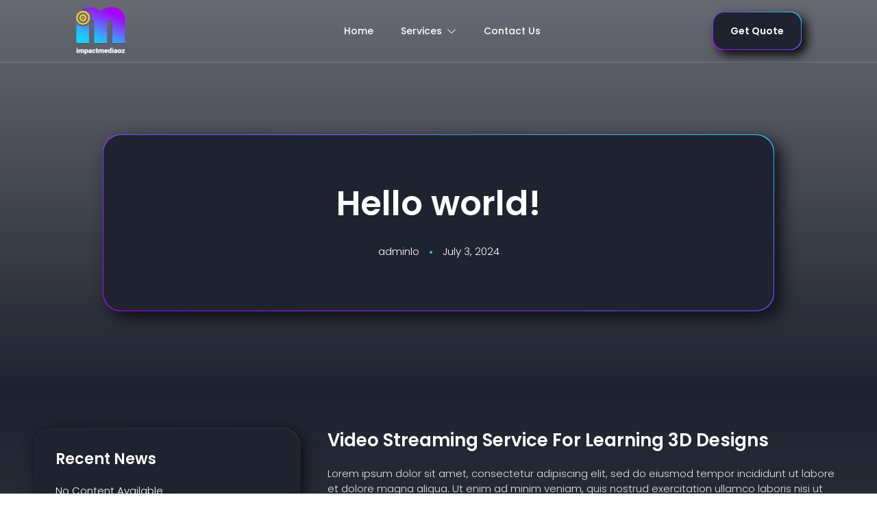

--- FILE ---
content_type: text/css
request_url: https://impactmediaoz.com/wp-content/uploads/elementor/css/post-9.css?ver=1726205823
body_size: 1053
content:
.elementor-kit-9{--e-global-color-primary:#FFFFFF;--e-global-color-secondary:#AC01FF;--e-global-color-text:#E3E3E3;--e-global-color-accent:#1DCFFC;--e-global-color-2b2b6b9:#1F232F;--e-global-color-5b5a8c1:#313648;--e-global-color-b034bb0:#222633;--e-global-color-7d250bd:#3E454D;--e-global-color-92bd292:#EDB60A;--e-global-typography-primary-font-family:"Poppins";--e-global-typography-primary-font-size:15px;--e-global-typography-primary-font-weight:300;--e-global-typography-secondary-font-family:"Poppins";--e-global-typography-secondary-font-size:42px;--e-global-typography-secondary-font-weight:600;--e-global-typography-secondary-line-height:1.2em;--e-global-typography-text-font-family:"Poppins";--e-global-typography-text-font-size:15px;--e-global-typography-text-font-weight:300;--e-global-typography-accent-font-family:"Poppins";--e-global-typography-accent-font-size:13px;--e-global-typography-accent-font-weight:500;--e-global-typography-accent-text-decoration:none;--e-global-typography-0321b18-font-family:"Poppins";--e-global-typography-0321b18-font-size:15px;--e-global-typography-0321b18-font-weight:500;--e-global-typography-0321b18-text-decoration:none;--e-global-typography-0321b18-line-height:1em;--e-global-typography-d1e3184-font-family:"Poppins";--e-global-typography-d1e3184-font-size:22px;--e-global-typography-d1e3184-font-weight:600;--e-global-typography-8d232d1-font-family:"Poppins";--e-global-typography-8d232d1-font-size:18px;--e-global-typography-8d232d1-font-weight:500;--e-global-typography-db92266-font-family:"Poppins";--e-global-typography-db92266-font-size:14px;--e-global-typography-db92266-font-weight:600;--e-global-typography-db92266-text-decoration:none;--e-global-typography-db92266-line-height:1em;--e-global-typography-75dbffb-font-family:"Poppins";--e-global-typography-75dbffb-font-size:14px;--e-global-typography-75dbffb-font-weight:500;--e-global-typography-75dbffb-text-decoration:none;--e-global-typography-75dbffb-line-height:1em;--e-global-typography-2e46eb5-font-family:"Poppins";--e-global-typography-2e46eb5-font-size:50px;--e-global-typography-2e46eb5-font-weight:600;--e-global-typography-2e46eb5-line-height:1.3em;--e-global-typography-d7ff891-font-family:"Poppins";--e-global-typography-d7ff891-font-size:17px;--e-global-typography-d7ff891-font-weight:300;--e-global-typography-86aa483-font-family:"Poppins";--e-global-typography-86aa483-font-size:26px;--e-global-typography-86aa483-font-weight:600;--e-global-typography-86aa483-line-height:1.4em;--e-global-typography-28796b8-font-family:"Poppins";--e-global-typography-28796b8-font-size:15px;--e-global-typography-28796b8-font-weight:500;--e-global-typography-d0f3606-font-family:"Poppins";--e-global-typography-d0f3606-font-size:18px;--e-global-typography-d0f3606-font-weight:600;--e-global-typography-7dab8d3-font-family:"Poppins";--e-global-typography-7dab8d3-font-size:20px;--e-global-typography-7dab8d3-font-weight:600;--e-global-typography-7dab8d3-text-decoration:none;--e-global-typography-2f5890a-font-family:"Poppins";--e-global-typography-2f5890a-font-size:14px;--e-global-typography-2f5890a-font-weight:600;--e-global-typography-2f5890a-text-decoration:none;color:var( --e-global-color-primary );font-family:var( --e-global-typography-primary-font-family ), Sans-serif;font-size:var( --e-global-typography-primary-font-size );font-weight:var( --e-global-typography-primary-font-weight );background-position:35% 0%;background-repeat:no-repeat;background-size:cover;}.elementor-kit-9 a{color:var( --e-global-color-primary );font-size:14px;font-weight:500;text-decoration:none;}.elementor-kit-9 a:hover{color:var( --e-global-color-text );}.elementor-kit-9 h1{color:var( --e-global-color-primary );font-family:var( --e-global-typography-2e46eb5-font-family ), Sans-serif;font-size:var( --e-global-typography-2e46eb5-font-size );font-weight:var( --e-global-typography-2e46eb5-font-weight );line-height:var( --e-global-typography-2e46eb5-line-height );}.elementor-kit-9 h2{color:var( --e-global-color-primary );font-family:var( --e-global-typography-86aa483-font-family ), Sans-serif;font-size:var( --e-global-typography-86aa483-font-size );font-weight:var( --e-global-typography-86aa483-font-weight );line-height:var( --e-global-typography-86aa483-line-height );}.elementor-kit-9 h3{color:var( --e-global-color-primary );font-family:var( --e-global-typography-d1e3184-font-family ), Sans-serif;font-size:var( --e-global-typography-d1e3184-font-size );font-weight:var( --e-global-typography-d1e3184-font-weight );}.elementor-kit-9 h4{color:var( --e-global-color-primary );font-family:var( --e-global-typography-7dab8d3-font-family ), Sans-serif;font-size:var( --e-global-typography-7dab8d3-font-size );font-weight:var( --e-global-typography-7dab8d3-font-weight );text-decoration:var( --e-global-typography-7dab8d3-text-decoration );line-height:var( --e-global-typography-7dab8d3-line-height );word-spacing:var( --e-global-typography-7dab8d3-word-spacing );}.elementor-kit-9 h5{color:var( --e-global-color-primary );font-family:var( --e-global-typography-d0f3606-font-family ), Sans-serif;font-size:var( --e-global-typography-d0f3606-font-size );font-weight:var( --e-global-typography-d0f3606-font-weight );line-height:var( --e-global-typography-d0f3606-line-height );word-spacing:var( --e-global-typography-d0f3606-word-spacing );}.elementor-kit-9 h6{color:var( --e-global-color-primary );font-family:var( --e-global-typography-2f5890a-font-family ), Sans-serif;font-size:var( --e-global-typography-2f5890a-font-size );font-weight:var( --e-global-typography-2f5890a-font-weight );text-decoration:var( --e-global-typography-2f5890a-text-decoration );}.elementor-kit-9 button,.elementor-kit-9 input[type="button"],.elementor-kit-9 input[type="submit"],.elementor-kit-9 .elementor-button{font-family:var( --e-global-typography-0321b18-font-family ), Sans-serif;font-size:var( --e-global-typography-0321b18-font-size );font-weight:var( --e-global-typography-0321b18-font-weight );text-decoration:var( --e-global-typography-0321b18-text-decoration );line-height:var( --e-global-typography-0321b18-line-height );color:var( --e-global-color-primary );background-color:transparent;background-image:radial-gradient(at top right, var( --e-global-color-accent ) 0%, var( --e-global-color-secondary ) 100%);box-shadow:8px 8px 20px 0px #0E1015;border-style:solid;border-width:0px 0px 0px 0px;border-radius:16px 16px 16px 16px;padding:20px 25px 20px 25px;}.elementor-kit-9 button:hover,.elementor-kit-9 button:focus,.elementor-kit-9 input[type="button"]:hover,.elementor-kit-9 input[type="button"]:focus,.elementor-kit-9 input[type="submit"]:hover,.elementor-kit-9 input[type="submit"]:focus,.elementor-kit-9 .elementor-button:hover,.elementor-kit-9 .elementor-button:focus{color:var( --e-global-color-primary );background-color:transparent;background-image:radial-gradient(at top left, var( --e-global-color-accent ) 0%, var( --e-global-color-secondary ) 100%);box-shadow:5px 5px 10px 0px #0E1015;}.elementor-kit-9 label{color:var( --e-global-color-primary );font-family:var( --e-global-typography-2f5890a-font-family ), Sans-serif;font-size:var( --e-global-typography-2f5890a-font-size );font-weight:var( --e-global-typography-2f5890a-font-weight );text-decoration:var( --e-global-typography-2f5890a-text-decoration );}.elementor-kit-9 input:not([type="button"]):not([type="submit"]),.elementor-kit-9 textarea,.elementor-kit-9 .elementor-field-textual{font-family:var( --e-global-typography-text-font-family ), Sans-serif;font-size:var( --e-global-typography-text-font-size );font-weight:var( --e-global-typography-text-font-weight );color:var( --e-global-color-primary );background-color:#02010100;border-style:solid;border-width:1px 1px 1px 1px;border-color:var( --e-global-color-5b5a8c1 );border-radius:16px 16px 16px 16px;}.elementor-kit-9 input:focus:not([type="button"]):not([type="submit"]),.elementor-kit-9 textarea:focus,.elementor-kit-9 .elementor-field-textual:focus{color:var( --e-global-color-primary );}.elementor-section.elementor-section-boxed > .elementor-container{max-width:1140px;}.e-con{--container-max-width:1140px;}.elementor-widget:not(:last-child){margin-block-end:20px;}.elementor-element{--widgets-spacing:20px 20px;}{}h1.entry-title{display:var(--page-title-display);}.elementor-kit-9 e-page-transition{background-color:#FFBC7D;}.site-header .site-branding{flex-direction:column;align-items:stretch;}.site-header{padding-inline-end:0px;padding-inline-start:0px;}.site-footer .site-branding{flex-direction:column;align-items:stretch;}@media(max-width:1024px){.elementor-kit-9{--e-global-typography-primary-font-size:15px;--e-global-typography-secondary-font-size:38px;--e-global-typography-text-font-size:15px;--e-global-typography-accent-font-size:13px;--e-global-typography-0321b18-font-size:15px;--e-global-typography-d1e3184-font-size:21px;--e-global-typography-8d232d1-font-size:17px;--e-global-typography-db92266-font-size:14px;--e-global-typography-75dbffb-font-size:14px;--e-global-typography-2e46eb5-font-size:48px;--e-global-typography-d7ff891-font-size:16px;--e-global-typography-86aa483-font-size:24px;--e-global-typography-d0f3606-font-size:17px;--e-global-typography-7dab8d3-font-size:19px;--e-global-typography-2f5890a-font-size:13px;font-size:var( --e-global-typography-primary-font-size );background-position:0px 0px;}.elementor-kit-9 h1{font-size:var( --e-global-typography-2e46eb5-font-size );line-height:var( --e-global-typography-2e46eb5-line-height );}.elementor-kit-9 h2{font-size:var( --e-global-typography-86aa483-font-size );line-height:var( --e-global-typography-86aa483-line-height );}.elementor-kit-9 h3{font-size:var( --e-global-typography-d1e3184-font-size );}.elementor-kit-9 h4{font-size:var( --e-global-typography-7dab8d3-font-size );line-height:var( --e-global-typography-7dab8d3-line-height );word-spacing:var( --e-global-typography-7dab8d3-word-spacing );}.elementor-kit-9 h5{font-size:var( --e-global-typography-d0f3606-font-size );line-height:var( --e-global-typography-d0f3606-line-height );word-spacing:var( --e-global-typography-d0f3606-word-spacing );}.elementor-kit-9 h6{font-size:var( --e-global-typography-2f5890a-font-size );}.elementor-kit-9 button,.elementor-kit-9 input[type="button"],.elementor-kit-9 input[type="submit"],.elementor-kit-9 .elementor-button{font-size:var( --e-global-typography-0321b18-font-size );line-height:var( --e-global-typography-0321b18-line-height );}.elementor-kit-9 label{font-size:var( --e-global-typography-2f5890a-font-size );}.elementor-kit-9 input:not([type="button"]):not([type="submit"]),.elementor-kit-9 textarea,.elementor-kit-9 .elementor-field-textual{font-size:var( --e-global-typography-text-font-size );}.elementor-section.elementor-section-boxed > .elementor-container{max-width:1024px;}.e-con{--container-max-width:1024px;}}@media(max-width:767px){.elementor-kit-9{--e-global-typography-primary-font-size:14px;--e-global-typography-secondary-font-size:32px;--e-global-typography-text-font-size:14px;--e-global-typography-accent-font-size:12px;--e-global-typography-0321b18-font-size:14px;--e-global-typography-d1e3184-font-size:20px;--e-global-typography-8d232d1-font-size:16px;--e-global-typography-db92266-font-size:13px;--e-global-typography-75dbffb-font-size:13px;--e-global-typography-2e46eb5-font-size:42px;--e-global-typography-d7ff891-font-size:15px;--e-global-typography-86aa483-font-size:22px;--e-global-typography-d0f3606-font-size:16px;--e-global-typography-7dab8d3-font-size:18px;--e-global-typography-2f5890a-font-size:12px;font-size:var( --e-global-typography-primary-font-size );background-position:0px 0px;}.elementor-kit-9 h1{font-size:var( --e-global-typography-2e46eb5-font-size );line-height:var( --e-global-typography-2e46eb5-line-height );}.elementor-kit-9 h2{font-size:var( --e-global-typography-86aa483-font-size );line-height:var( --e-global-typography-86aa483-line-height );}.elementor-kit-9 h3{font-size:var( --e-global-typography-d1e3184-font-size );}.elementor-kit-9 h4{font-size:var( --e-global-typography-7dab8d3-font-size );line-height:var( --e-global-typography-7dab8d3-line-height );word-spacing:var( --e-global-typography-7dab8d3-word-spacing );}.elementor-kit-9 h5{font-size:var( --e-global-typography-d0f3606-font-size );line-height:var( --e-global-typography-d0f3606-line-height );word-spacing:var( --e-global-typography-d0f3606-word-spacing );}.elementor-kit-9 h6{font-size:var( --e-global-typography-2f5890a-font-size );}.elementor-kit-9 button,.elementor-kit-9 input[type="button"],.elementor-kit-9 input[type="submit"],.elementor-kit-9 .elementor-button{font-size:var( --e-global-typography-0321b18-font-size );line-height:var( --e-global-typography-0321b18-line-height );}.elementor-kit-9 label{font-size:var( --e-global-typography-2f5890a-font-size );}.elementor-kit-9 input:not([type="button"]):not([type="submit"]),.elementor-kit-9 textarea,.elementor-kit-9 .elementor-field-textual{font-size:var( --e-global-typography-text-font-size );}.elementor-section.elementor-section-boxed > .elementor-container{max-width:767px;}.e-con{--container-max-width:767px;}}

--- FILE ---
content_type: text/css
request_url: https://impactmediaoz.com/wp-content/uploads/elementor/css/post-97.css?ver=1726303130
body_size: 1831
content:
.elementor-97 .elementor-element.elementor-element-50110b03 > .elementor-container{max-width:1200px;}.elementor-97 .elementor-element.elementor-element-50110b03{border-style:solid;border-width:0px 0px 1px 0px;border-color:#FFFFFF30;transition:background 0.3s, border 0.3s, border-radius 0.3s, box-shadow 0.3s;margin-top:0px;margin-bottom:-105px;padding:0px 100px 0px 100px;z-index:999;}.elementor-97 .elementor-element.elementor-element-50110b03 > .elementor-background-overlay{transition:background 0.3s, border-radius 0.3s, opacity 0.3s;}.elementor-bc-flex-widget .elementor-97 .elementor-element.elementor-element-4e322fa9.elementor-column .elementor-widget-wrap{align-items:center;}.elementor-97 .elementor-element.elementor-element-4e322fa9.elementor-column.elementor-element[data-element_type="column"] > .elementor-widget-wrap.elementor-element-populated{align-content:center;align-items:center;}.elementor-97 .elementor-element.elementor-element-3f78a072 > .elementor-widget-container{margin:0px 0px 0px 0px;}.elementor-97 .elementor-element.elementor-element-3f78a072{text-align:left;}.elementor-97 .elementor-element.elementor-element-3f78a072 img{width:74px;max-width:100%;}.elementor-bc-flex-widget .elementor-97 .elementor-element.elementor-element-faf4a2e.elementor-column .elementor-widget-wrap{align-items:center;}.elementor-97 .elementor-element.elementor-element-faf4a2e.elementor-column.elementor-element[data-element_type="column"] > .elementor-widget-wrap.elementor-element-populated{align-content:center;align-items:center;}.elementor-97 .elementor-element.elementor-element-faf4a2e.elementor-column > .elementor-widget-wrap{justify-content:flex-end;}.elementor-97 .elementor-element.elementor-element-faf4a2e > .elementor-element-populated{padding:0px 0px 0px 50px;}.elementor-97 .elementor-element.elementor-element-33480cd9 .jeg-elementor-kit.jkit-nav-menu .jkit-menu > ul, .elementor-97 .elementor-element.elementor-element-33480cd9 .jeg-elementor-kit.jkit-nav-menu .jkit-menu-wrapper:not(.active) .jkit-menu, .elementor-97 .elementor-element.elementor-element-33480cd9 .jeg-elementor-kit.jkit-nav-menu .jkit-menu-wrapper:not(.active) .jkit-menu > li > a{display:flex;}.elementor-97 .elementor-element.elementor-element-33480cd9 .jeg-elementor-kit.jkit-nav-menu .jkit-menu-wrapper .jkit-menu{justify-content:center;}.elementor-97 .elementor-element.elementor-element-33480cd9 .jeg-elementor-kit.jkit-nav-menu .jkit-menu-wrapper .jkit-menu .menu-item .sub-menu{left:unset;top:100%;right:unset;bottom:unset;}.elementor-97 .elementor-element.elementor-element-33480cd9 .jeg-elementor-kit.jkit-nav-menu .jkit-menu-wrapper .jkit-menu .menu-item .sub-menu .menu-item .sub-menu{left:100%;top:unset;right:unset;bottom:unset;}.elementor-97 .elementor-element.elementor-element-33480cd9 .jeg-elementor-kit.jkit-nav-menu .jkit-menu-wrapper{height:90px;}.elementor-97 .elementor-element.elementor-element-33480cd9 .jeg-elementor-kit.jkit-nav-menu .jkit-menu-wrapper .jkit-menu > li > a{font-family:var( --e-global-typography-75dbffb-font-family ), Sans-serif;font-size:var( --e-global-typography-75dbffb-font-size );font-weight:var( --e-global-typography-75dbffb-font-weight );text-decoration:var( --e-global-typography-75dbffb-text-decoration );line-height:var( --e-global-typography-75dbffb-line-height );padding:0px 40px 0px 0px;color:var( --e-global-color-primary );}.elementor-97 .elementor-element.elementor-element-33480cd9 .jeg-elementor-kit.jkit-nav-menu .jkit-menu-wrapper .jkit-menu > li > a svg{fill:var( --e-global-color-primary );}.elementor-97 .elementor-element.elementor-element-33480cd9 .jeg-elementor-kit.jkit-nav-menu .jkit-menu-wrapper .jkit-menu > li:hover > a{color:var( --e-global-color-text );}.elementor-97 .elementor-element.elementor-element-33480cd9 .jeg-elementor-kit.jkit-nav-menu .jkit-menu-wrapper .jkit-menu > li:hover > a svg{fill:var( --e-global-color-text );}.elementor-97 .elementor-element.elementor-element-33480cd9 .jeg-elementor-kit.jkit-nav-menu .jkit-menu-wrapper .jkit-menu > li.current-menu-item > a, .elementor-97 .elementor-element.elementor-element-33480cd9 .jeg-elementor-kit.jkit-nav-menu .jkit-menu-wrapper .jkit-menu > li.current-menu-ancestor > a{color:var( --e-global-color-primary );}.elementor-97 .elementor-element.elementor-element-33480cd9 .jeg-elementor-kit.jkit-nav-menu .jkit-menu-wrapper .jkit-menu > li.current-menu-item > a svg, .elementor-97 .elementor-element.elementor-element-33480cd9 .jeg-elementor-kit.jkit-nav-menu .jkit-menu-wrapper .jkit-menu > li.current-menu-ancestor > a svg{fill:var( --e-global-color-primary );}.elementor-97 .elementor-element.elementor-element-33480cd9 .jeg-elementor-kit.jkit-nav-menu .jkit-menu-wrapper .jkit-menu li.menu-item-has-children > a i, .elementor-97 .elementor-element.elementor-element-33480cd9 .jeg-elementor-kit.jkit-nav-menu .jkit-menu-wrapper .jkit-menu li.menu-item-has-children > a svg, .elementor-97 .elementor-element.elementor-element-33480cd9 .jeg-elementor-kit.jkit-nav-menu .jkit-menu-wrapper .jkit-menu li.has-mega-menu > a i, .elementor-97 .elementor-element.elementor-element-33480cd9 .jeg-elementor-kit.jkit-nav-menu .jkit-menu-wrapper .jkit-menu li.has-mega-menu > a svg{margin:0px 0px 0px 7px;border-style:solid;border-width:0px 0px 0px 0px;}.elementor-97 .elementor-element.elementor-element-33480cd9 .jeg-elementor-kit.jkit-nav-menu .jkit-menu-wrapper .jkit-menu .sub-menu li a{font-family:var( --e-global-typography-75dbffb-font-family ), Sans-serif;font-size:var( --e-global-typography-75dbffb-font-size );font-weight:var( --e-global-typography-75dbffb-font-weight );text-decoration:var( --e-global-typography-75dbffb-text-decoration );line-height:var( --e-global-typography-75dbffb-line-height );padding:16px 30px 16px 20px;}.elementor-97 .elementor-element.elementor-element-33480cd9 .jeg-elementor-kit.jkit-nav-menu .jkit-menu-wrapper .jkit-menu .sub-menu li > a{color:var( --e-global-color-primary );}.elementor-97 .elementor-element.elementor-element-33480cd9 .jeg-elementor-kit.jkit-nav-menu .jkit-menu-wrapper .jkit-menu .sub-menu li > a svg{fill:var( --e-global-color-primary );}.elementor-97 .elementor-element.elementor-element-33480cd9 .jeg-elementor-kit.jkit-nav-menu .jkit-menu-wrapper .jkit-menu .sub-menu li:hover > a{color:var( --e-global-color-text );}.elementor-97 .elementor-element.elementor-element-33480cd9 .jeg-elementor-kit.jkit-nav-menu .jkit-menu-wrapper .jkit-menu .sub-menu li:hover > a svg{fill:var( --e-global-color-text );}.elementor-97 .elementor-element.elementor-element-33480cd9 .jeg-elementor-kit.jkit-nav-menu .jkit-menu-wrapper .jkit-menu .sub-menu li.current-menu-item > a{color:var( --e-global-color-primary );}.elementor-97 .elementor-element.elementor-element-33480cd9 .jeg-elementor-kit.jkit-nav-menu .jkit-menu-wrapper .jkit-menu .sub-menu li.current-menu-item > a svg{fill:var( --e-global-color-primary );}.elementor-97 .elementor-element.elementor-element-33480cd9 .jeg-elementor-kit.jkit-nav-menu .jkit-menu-wrapper .jkit-menu li.menu-item-has-children .sub-menu{border-style:solid;border-width:1px 1px 1px 1px;border-color:var( --e-global-color-5b5a8c1 );background-color:var( --e-global-color-2b2b6b9 );border-radius:16px 16px 16px 16px;min-width:220px;}.elementor-97 .elementor-element.elementor-element-33480cd9 .jeg-elementor-kit.jkit-nav-menu .jkit-hamburger-menu{float:right;background-color:transparent;background-image:radial-gradient(at top right, var( --e-global-color-accent ) 0%, var( --e-global-color-secondary ) 100%);border-style:solid;border-color:var( --e-global-color-5b5a8c1 );}.elementor-97 .elementor-element.elementor-element-33480cd9 .jeg-elementor-kit.jkit-nav-menu .jkit-hamburger-menu:not(.hover-gradient):hover, .elementor-97 .elementor-element.elementor-element-33480cd9 .jeg-elementor-kit.jkit-nav-menu .jkit-hamburger-menu.hover-gradient:before{background-color:transparent;background-image:radial-gradient(at bottom left, var( --e-global-color-accent ) 0%, var( --e-global-color-secondary ) 100%);}.elementor-97 .elementor-element.elementor-element-33480cd9 .jeg-elementor-kit.jkit-nav-menu .jkit-menu-wrapper .jkit-nav-identity-panel .jkit-close-menu{background-color:transparent;background-image:radial-gradient(at top right, var( --e-global-color-accent ) 0%, var( --e-global-color-secondary ) 100%);border-style:solid;}.elementor-97 .elementor-element.elementor-element-33480cd9 .jeg-elementor-kit.jkit-nav-menu .jkit-menu-wrapper .jkit-nav-identity-panel .jkit-close-menu:not(.hover-gradient):hover, .elementor-97 .elementor-element.elementor-element-33480cd9 .jeg-elementor-kit.jkit-nav-menu .jkit-menu-wrapper .jkit-nav-identity-panel .jkit-close-menu.hover-gradient:before{background-color:transparent;background-image:radial-gradient(at bottom left, var( --e-global-color-accent ) 0%, var( --e-global-color-secondary ) 100%);}.elementor-97 .elementor-element.elementor-element-33480cd9 .jeg-elementor-kit.jkit-nav-menu .jkit-menu-wrapper .jkit-nav-identity-panel .jkit-nav-site-title .jkit-nav-logo img{object-fit:cover;}.elementor-bc-flex-widget .elementor-97 .elementor-element.elementor-element-612f541d.elementor-column .elementor-widget-wrap{align-items:center;}.elementor-97 .elementor-element.elementor-element-612f541d.elementor-column.elementor-element[data-element_type="column"] > .elementor-widget-wrap.elementor-element-populated{align-content:center;align-items:center;}.elementor-97 .elementor-element.elementor-element-612f541d.elementor-column > .elementor-widget-wrap{justify-content:flex-end;}.elementor-97 .elementor-element.elementor-element-64a714dd{width:auto;max-width:auto;}.elementor-97 .elementor-element.elementor-element-64a714dd > .elementor-widget-container{margin:0px 20px 0px 0px;}.elementor-97 .elementor-element.elementor-element-64a714dd .jeg-elementor-kit.jkit-search .jkit-search-modal i{font-size:20px;}.elementor-97 .elementor-element.elementor-element-64a714dd .jeg-elementor-kit.jkit-search .jkit-search-modal svg{width:20px;fill:var( --e-global-color-primary );}.elementor-97 .elementor-element.elementor-element-64a714dd .jeg-elementor-kit.jkit-search .jkit-search-modal{color:var( --e-global-color-primary );margin:0px 10px -5px 10px;padding:0px 0px 0px 0px;text-align:center;width:40px;height:40px;line-height:40px;}.elementor-97 .elementor-element.elementor-element-64a714dd .jeg-elementor-kit.jkit-search .jkit-search-modal:hover{color:#CACFEA;}.elementor-97 .elementor-element.elementor-element-64a714dd .jeg-elementor-kit.jkit-search .jkit-search-modal:hover svg{fill:#CACFEA;}.elementor-97 .elementor-element.elementor-element-64a714dd .jeg-elementor-kit.jkit-search .swal2-container:before{background-color:#15172AF7;}.elementor-97 .elementor-element.elementor-element-64a714dd .jeg-elementor-kit.jkit-search .jkit-search-panel input:not([type=submit]){border-style:solid;border-width:1px 1px 1px 1px;border-color:var( --e-global-color-primary );border-radius:15px 15px 15px 15px;}.elementor-97 .elementor-element.elementor-element-7ac189e1{width:auto;max-width:auto;}.elementor-97 .elementor-element.elementor-element-7ac189e1 > .elementor-widget-container:hover{--e-transform-scale:0.9;}.elementor-97 .elementor-element.elementor-element-7ac189e1 > .elementor-widget-container{padding:1px 1px 1px 1px;background-color:transparent;background-image:radial-gradient(at top right, var( --e-global-color-accent ) 0%, var( --e-global-color-secondary ) 100%);border-style:solid;border-width:0px 0px 0px 0px;border-radius:16px 16px 16px 16px;box-shadow:7px 7px 15px 0px #060709;}.elementor-97 .elementor-element.elementor-element-7ac189e1:hover .elementor-widget-container{background-color:transparent;background-image:radial-gradient(at bottom left, var( --e-global-color-accent ) 0%, var( --e-global-color-secondary ) 100%);box-shadow:2px 2px 10px 0px #060709;}.elementor-97 .elementor-element.elementor-element-7ac189e1:hover > .elementor-widget-container{border-radius:16px 16px 16px 16px;}.elementor-97 .elementor-element.elementor-element-7ac189e1 .elementor-button{font-family:var( --e-global-typography-db92266-font-family ), Sans-serif;font-size:var( --e-global-typography-db92266-font-size );font-weight:var( --e-global-typography-db92266-font-weight );text-decoration:var( --e-global-typography-db92266-text-decoration );line-height:var( --e-global-typography-db92266-line-height );fill:var( --e-global-color-primary );color:var( --e-global-color-primary );background-color:transparent;background-image:radial-gradient(at top right, var( --e-global-color-2b2b6b9 ) 0%, var( --e-global-color-2b2b6b9 ) 100%);border-radius:16px 16px 16px 16px;box-shadow:0px 0px 0px 0px #000000;padding:20px 25px 20px 25px;}.elementor-97 .elementor-element.elementor-element-7ac189e1 .elementor-button:hover, .elementor-97 .elementor-element.elementor-element-7ac189e1 .elementor-button:focus{color:var( --e-global-color-primary );background-color:transparent;background-image:radial-gradient(at top left, var( --e-global-color-2b2b6b9 ) 0%, var( --e-global-color-2b2b6b9 ) 100%);}.elementor-97 .elementor-element.elementor-element-7ac189e1 .elementor-button:hover svg, .elementor-97 .elementor-element.elementor-element-7ac189e1 .elementor-button:focus svg{fill:var( --e-global-color-primary );}@media(max-width:1024px) and (min-width:768px){.elementor-97 .elementor-element.elementor-element-4e322fa9{width:50%;}.elementor-97 .elementor-element.elementor-element-faf4a2e{width:50%;}.elementor-97 .elementor-element.elementor-element-612f541d{width:100%;}}@media(max-width:1024px){.elementor-97 .elementor-element.elementor-element-50110b03{padding:10px 20px 10px 20px;}.elementor-bc-flex-widget .elementor-97 .elementor-element.elementor-element-4e322fa9.elementor-column .elementor-widget-wrap{align-items:center;}.elementor-97 .elementor-element.elementor-element-4e322fa9.elementor-column.elementor-element[data-element_type="column"] > .elementor-widget-wrap.elementor-element-populated{align-content:center;align-items:center;}.elementor-97 .elementor-element.elementor-element-4e322fa9 > .elementor-element-populated{margin:0px 0px 0px 0px;--e-column-margin-right:0px;--e-column-margin-left:0px;padding:0px 0px 0px 0px;}.elementor-97 .elementor-element.elementor-element-3f78a072{text-align:left;}.elementor-97 .elementor-element.elementor-element-3f78a072 img{width:66px;}.elementor-bc-flex-widget .elementor-97 .elementor-element.elementor-element-faf4a2e.elementor-column .elementor-widget-wrap{align-items:center;}.elementor-97 .elementor-element.elementor-element-faf4a2e.elementor-column.elementor-element[data-element_type="column"] > .elementor-widget-wrap.elementor-element-populated{align-content:center;align-items:center;}.elementor-97 .elementor-element.elementor-element-faf4a2e.elementor-column > .elementor-widget-wrap{justify-content:flex-end;}.elementor-97 .elementor-element.elementor-element-faf4a2e > .elementor-element-populated{padding:0px 0px 0px 0px;}.elementor-97 .elementor-element.elementor-element-33480cd9{width:auto;max-width:auto;}.elementor-97 .elementor-element.elementor-element-33480cd9 > .elementor-widget-container{margin:0px 0px 0px 0px;}.elementor-97 .elementor-element.elementor-element-33480cd9 .jeg-elementor-kit.jkit-nav-menu.break-point-mobile .jkit-menu-wrapper{background-color:var( --e-global-color-2b2b6b9 );}.elementor-97 .elementor-element.elementor-element-33480cd9 .jeg-elementor-kit.jkit-nav-menu.break-point-tablet .jkit-menu-wrapper{background-color:var( --e-global-color-2b2b6b9 );}.elementor-97 .elementor-element.elementor-element-33480cd9 .jeg-elementor-kit.jkit-nav-menu .jkit-menu-wrapper{padding:25px 25px 25px 25px;}.elementor-97 .elementor-element.elementor-element-33480cd9 .jeg-elementor-kit.jkit-nav-menu .jkit-menu-wrapper .jkit-menu > li > a{font-size:var( --e-global-typography-75dbffb-font-size );line-height:var( --e-global-typography-75dbffb-line-height );padding:15px 15px 15px 6px;}.elementor-97 .elementor-element.elementor-element-33480cd9 .jeg-elementor-kit.jkit-nav-menu .jkit-menu-wrapper .jkit-menu li.menu-item-has-children > a i, .elementor-97 .elementor-element.elementor-element-33480cd9 .jeg-elementor-kit.jkit-nav-menu .jkit-menu-wrapper .jkit-menu li.menu-item-has-children > a svg, .elementor-97 .elementor-element.elementor-element-33480cd9 .jeg-elementor-kit.jkit-nav-menu .jkit-menu-wrapper .jkit-menu li.has-mega-menu > a i, .elementor-97 .elementor-element.elementor-element-33480cd9 .jeg-elementor-kit.jkit-nav-menu .jkit-menu-wrapper .jkit-menu li.has-mega-menu > a svg{margin:0px 0px 0px 0px;border-width:0px 0px 0px 0px;}.elementor-97 .elementor-element.elementor-element-33480cd9 .jeg-elementor-kit.jkit-nav-menu .jkit-menu-wrapper .jkit-menu .sub-menu li a{font-size:var( --e-global-typography-75dbffb-font-size );line-height:var( --e-global-typography-75dbffb-line-height );}.elementor-97 .elementor-element.elementor-element-33480cd9 .jeg-elementor-kit.jkit-nav-menu .jkit-hamburger-menu i{font-size:24px;}.elementor-97 .elementor-element.elementor-element-33480cd9 .jeg-elementor-kit.jkit-nav-menu .jkit-hamburger-menu svg{width:24px;fill:var( --e-global-color-primary );}.elementor-97 .elementor-element.elementor-element-33480cd9 .jeg-elementor-kit.jkit-nav-menu .jkit-hamburger-menu{border-width:0px 0px 0px 0px;border-radius:12px 12px 12px 12px;color:var( --e-global-color-primary );margin:0px 0px 0px 0px;padding:12px 12px 12px 12px;}.elementor-97 .elementor-element.elementor-element-33480cd9 .jeg-elementor-kit.jkit-nav-menu .jkit-hamburger-menu:hover{color:var( --e-global-color-primary );}.elementor-97 .elementor-element.elementor-element-33480cd9 .jeg-elementor-kit.jkit-nav-menu .jkit-hamburger-menu:hover svg{fill:var( --e-global-color-primary );}.elementor-97 .elementor-element.elementor-element-33480cd9 .jeg-elementor-kit.jkit-nav-menu .jkit-menu-wrapper .jkit-nav-identity-panel .jkit-close-menu i{font-size:18px;}.elementor-97 .elementor-element.elementor-element-33480cd9 .jeg-elementor-kit.jkit-nav-menu .jkit-menu-wrapper .jkit-nav-identity-panel .jkit-close-menu svg{width:18px;fill:var( --e-global-color-primary );}.elementor-97 .elementor-element.elementor-element-33480cd9 .jeg-elementor-kit.jkit-nav-menu .jkit-menu-wrapper .jkit-nav-identity-panel .jkit-close-menu{border-width:0px 0px 0px 0px;border-radius:12px 12px 12px 12px;color:var( --e-global-color-primary );padding:13px 13px 11px 13px;}.elementor-97 .elementor-element.elementor-element-33480cd9 .jeg-elementor-kit.jkit-nav-menu .jkit-menu-wrapper .jkit-nav-identity-panel .jkit-close-menu:hover{color:var( --e-global-color-primary );}.elementor-97 .elementor-element.elementor-element-33480cd9 .jeg-elementor-kit.jkit-nav-menu .jkit-menu-wrapper .jkit-nav-identity-panel .jkit-close-menu:hover svg{fill:var( --e-global-color-primary );}.elementor-97 .elementor-element.elementor-element-33480cd9 .jeg-elementor-kit.jkit-nav-menu .jkit-menu-wrapper .jkit-nav-identity-panel .jkit-nav-site-title .jkit-nav-logo img{max-width:260px;width:180px;object-fit:contain;}.elementor-97 .elementor-element.elementor-element-33480cd9 .jeg-elementor-kit.jkit-nav-menu .jkit-menu-wrapper .jkit-nav-identity-panel .jkit-nav-site-title .jkit-nav-logo{margin:6px 0px 0px 0px;}.elementor-97 .elementor-element.elementor-element-7ac189e1 .elementor-button{font-size:var( --e-global-typography-db92266-font-size );line-height:var( --e-global-typography-db92266-line-height );}}@media(max-width:767px){.elementor-97 .elementor-element.elementor-element-50110b03{padding:15px 15px 15px 15px;}.elementor-97 .elementor-element.elementor-element-4e322fa9{width:50%;}.elementor-97 .elementor-element.elementor-element-3f78a072 img{width:65px;}.elementor-97 .elementor-element.elementor-element-faf4a2e{width:50%;}.elementor-97 .elementor-element.elementor-element-33480cd9 > .elementor-widget-container{margin:0px 0px 0px 0px;}.elementor-97 .elementor-element.elementor-element-33480cd9 .jeg-elementor-kit.jkit-nav-menu .jkit-menu-wrapper .jkit-menu > li > a{font-size:var( --e-global-typography-75dbffb-font-size );line-height:var( --e-global-typography-75dbffb-line-height );}.elementor-97 .elementor-element.elementor-element-33480cd9 .jeg-elementor-kit.jkit-nav-menu .jkit-menu-wrapper .jkit-menu .sub-menu li a{font-size:var( --e-global-typography-75dbffb-font-size );line-height:var( --e-global-typography-75dbffb-line-height );}.elementor-97 .elementor-element.elementor-element-33480cd9 .jeg-elementor-kit.jkit-nav-menu .jkit-hamburger-menu i{font-size:22px;}.elementor-97 .elementor-element.elementor-element-33480cd9 .jeg-elementor-kit.jkit-nav-menu .jkit-hamburger-menu svg{width:22px;}.elementor-97 .elementor-element.elementor-element-33480cd9 .jeg-elementor-kit.jkit-nav-menu .jkit-menu-wrapper .jkit-nav-identity-panel .jkit-nav-site-title .jkit-nav-logo img{max-width:240px;width:175px;}.elementor-97 .elementor-element.elementor-element-7ac189e1{width:100%;max-width:100%;}.elementor-97 .elementor-element.elementor-element-7ac189e1 > .elementor-widget-container{margin:0px 0px 20px 0px;}.elementor-97 .elementor-element.elementor-element-7ac189e1 .elementor-button{font-size:var( --e-global-typography-db92266-font-size );line-height:var( --e-global-typography-db92266-line-height );}}@media (max-width: 1024px) {.elementor-element.elementor-element-33480cd9 .jeg-elementor-kit.jkit-nav-menu .jkit-hamburger-menu { display: block; } }@media (max-width: 1024px) {.elementor-element.elementor-element-33480cd9 .jeg-elementor-kit.jkit-nav-menu .jkit-menu-wrapper { width: 100%; max-width: 360px; border-radius: 0; background-color: #f7f7f7; width: 100%; position: fixed; top: 0; left: -110%; height: 100%!important; box-shadow: 0 10px 30px 0 rgba(255,165,0,0); overflow-y: auto; overflow-x: hidden; padding-top: 0; padding-left: 0; padding-right: 0; display: flex; flex-direction: column-reverse; justify-content: flex-end; -moz-transition: left .6s cubic-bezier(.6,.1,.68,.53), width .6s; -webkit-transition: left .6s cubic-bezier(.6,.1,.68,.53), width .6s; -o-transition: left .6s cubic-bezier(.6,.1,.68,.53), width .6s; -ms-transition: left .6s cubic-bezier(.6,.1,.68,.53), width .6s; transition: left .6s cubic-bezier(.6,.1,.68,.53), width .6s; } }@media (max-width: 1024px) {.elementor-element.elementor-element-33480cd9 .jeg-elementor-kit.jkit-nav-menu .jkit-menu-wrapper.active { left: 0; } }@media (max-width: 1024px) {.elementor-element.elementor-element-33480cd9 .jeg-elementor-kit.jkit-nav-menu .jkit-menu-wrapper .jkit-menu-container { overflow-y: hidden; } }@media (max-width: 1024px) {.elementor-element.elementor-element-33480cd9 .jeg-elementor-kit.jkit-nav-menu .jkit-menu-wrapper .jkit-nav-identity-panel { padding: 10px 0px 10px 0px; display: block; position: relative; z-index: 5; width: 100%; } }@media (max-width: 1024px) {.elementor-element.elementor-element-33480cd9 .jeg-elementor-kit.jkit-nav-menu .jkit-menu-wrapper .jkit-nav-identity-panel .jkit-nav-site-title { display: inline-block; } }@media (max-width: 1024px) {.elementor-element.elementor-element-33480cd9 .jeg-elementor-kit.jkit-nav-menu .jkit-menu-wrapper .jkit-nav-identity-panel .jkit-close-menu { display: block; } }@media (max-width: 1024px) {.elementor-element.elementor-element-33480cd9 .jeg-elementor-kit.jkit-nav-menu .jkit-menu-wrapper .jkit-menu { display: block; height: 100%; overflow-y: auto; } }@media (max-width: 1024px) {.elementor-element.elementor-element-33480cd9 .jeg-elementor-kit.jkit-nav-menu .jkit-menu-wrapper .jkit-menu li.menu-item-has-children > a i { margin-left: auto; border: 1px solid var(--jkit-border-color); border-radius: 3px; padding: 4px 15px; } }@media (max-width: 1024px) {.elementor-element.elementor-element-33480cd9 .jeg-elementor-kit.jkit-nav-menu .jkit-menu-wrapper .jkit-menu li.menu-item-has-children > a svg { margin-left: auto; border: 1px solid var(--jkit-border-color); border-radius: 3px; } }@media (max-width: 1024px) {.elementor-element.elementor-element-33480cd9 .jeg-elementor-kit.jkit-nav-menu .jkit-menu-wrapper .jkit-menu li.menu-item-has-children .sub-menu { position: inherit; box-shadow: none; background: none; } }@media (max-width: 1024px) {.elementor-element.elementor-element-33480cd9 .jeg-elementor-kit.jkit-nav-menu .jkit-menu-wrapper .jkit-menu li { display: block; width: 100%; position: inherit; } }@media (max-width: 1024px) {.elementor-element.elementor-element-33480cd9 .jeg-elementor-kit.jkit-nav-menu .jkit-menu-wrapper .jkit-menu li .sub-menu { display: none; max-height: 2500px; opacity: 0; visibility: hidden; transition: max-height 5s ease-out; } }@media (max-width: 1024px) {.elementor-element.elementor-element-33480cd9 .jeg-elementor-kit.jkit-nav-menu .jkit-menu-wrapper .jkit-menu li .sub-menu.dropdown-open { display: block; opacity: 1; visibility: visible; } }@media (max-width: 1024px) {.elementor-element.elementor-element-33480cd9 .jeg-elementor-kit.jkit-nav-menu .jkit-menu-wrapper .jkit-menu li a { display: block; } }@media (max-width: 1024px) {.elementor-element.elementor-element-33480cd9 .jeg-elementor-kit.jkit-nav-menu .jkit-menu-wrapper .jkit-menu li a i { float: right; } }@media (max-width: 1024px) {.elementor-element.elementor-element-33480cd9 .jeg-elementor-kit.jkit-nav-menu .jkit-menu-wrapper .jkit-menu li a svg { float: right } }@media (min-width: 1025px) {.elementor-element.elementor-element-33480cd9 .jeg-elementor-kit.jkit-nav-menu .jkit-menu-wrapper .jkit-menu-container { height: 100%; } }@media (max-width: 1024px) {.admin-bar .elementor-element.elementor-element-33480cd9 .jeg-elementor-kit.jkit-nav-menu .jkit-menu-wrapper { top: 32px; } }@media (max-width: 782px) {.admin-bar .elementor-element.elementor-element-33480cd9 .jeg-elementor-kit.jkit-nav-menu .jkit-menu-wrapper { top: 46px; } }

--- FILE ---
content_type: text/css
request_url: https://impactmediaoz.com/wp-content/uploads/elementor/css/post-101.css?ver=1731348422
body_size: 965
content:
.elementor-101 .elementor-element.elementor-element-17cec15b > .elementor-container{max-width:1200px;}.elementor-101 .elementor-element.elementor-element-17cec15b > .elementor-background-overlay{background-color:transparent;background-image:linear-gradient(180deg, var( --e-global-color-2b2b6b9 ) 0%, #1F232FC7 100%);opacity:1;}.elementor-101 .elementor-element.elementor-element-17cec15b{padding:50px 0px 30px 0px;}.elementor-101 .elementor-element.elementor-element-5cde88fe > .elementor-container{max-width:1200px;}.elementor-101 .elementor-element.elementor-element-5cde88fe > .elementor-container > .elementor-column > .elementor-widget-wrap{align-content:center;align-items:center;}.elementor-101 .elementor-element.elementor-element-5cde88fe{margin-top:0px;margin-bottom:30px;padding:0px 0px 0px 0px;}.elementor-101 .elementor-element.elementor-element-58566f91 > .elementor-element-populated{margin:0px 0px 10px 0px;--e-column-margin-right:0px;--e-column-margin-left:0px;}.elementor-101 .elementor-element.elementor-element-8411481{--spacer-size:50px;}.elementor-101 .elementor-element.elementor-element-41c25972{text-align:left;}.elementor-101 .elementor-element.elementor-element-41c25972 img{width:121px;}.elementor-101 .elementor-element.elementor-element-41c25972 > .elementor-widget-container{margin:-76px 0px 0px 0px;}.elementor-bc-flex-widget .elementor-101 .elementor-element.elementor-element-690672a9.elementor-column .elementor-widget-wrap{align-items:center;}.elementor-101 .elementor-element.elementor-element-690672a9.elementor-column.elementor-element[data-element_type="column"] > .elementor-widget-wrap.elementor-element-populated{align-content:center;align-items:center;}.elementor-101 .elementor-element.elementor-element-288ac8 .elementor-icon-list-items:not(.elementor-inline-items) .elementor-icon-list-item:not(:last-child){padding-bottom:calc(40px/2);}.elementor-101 .elementor-element.elementor-element-288ac8 .elementor-icon-list-items:not(.elementor-inline-items) .elementor-icon-list-item:not(:first-child){margin-top:calc(40px/2);}.elementor-101 .elementor-element.elementor-element-288ac8 .elementor-icon-list-items.elementor-inline-items .elementor-icon-list-item{margin-right:calc(40px/2);margin-left:calc(40px/2);}.elementor-101 .elementor-element.elementor-element-288ac8 .elementor-icon-list-items.elementor-inline-items{margin-right:calc(-40px/2);margin-left:calc(-40px/2);}body.rtl .elementor-101 .elementor-element.elementor-element-288ac8 .elementor-icon-list-items.elementor-inline-items .elementor-icon-list-item:after{left:calc(-40px/2);}body:not(.rtl) .elementor-101 .elementor-element.elementor-element-288ac8 .elementor-icon-list-items.elementor-inline-items .elementor-icon-list-item:after{right:calc(-40px/2);}.elementor-101 .elementor-element.elementor-element-288ac8 .elementor-icon-list-item:not(:last-child):after{content:"";height:69%;border-color:#ddd;}.elementor-101 .elementor-element.elementor-element-288ac8 .elementor-icon-list-items:not(.elementor-inline-items) .elementor-icon-list-item:not(:last-child):after{border-top-style:solid;border-top-width:1px;}.elementor-101 .elementor-element.elementor-element-288ac8 .elementor-icon-list-items.elementor-inline-items .elementor-icon-list-item:not(:last-child):after{border-left-style:solid;}.elementor-101 .elementor-element.elementor-element-288ac8 .elementor-inline-items .elementor-icon-list-item:not(:last-child):after{border-left-width:1px;}.elementor-101 .elementor-element.elementor-element-288ac8 .elementor-icon-list-icon i{transition:color 0.3s;}.elementor-101 .elementor-element.elementor-element-288ac8 .elementor-icon-list-icon svg{transition:fill 0.3s;}.elementor-101 .elementor-element.elementor-element-288ac8{--e-icon-list-icon-size:14px;--icon-vertical-offset:0px;}.elementor-101 .elementor-element.elementor-element-288ac8 .elementor-icon-list-item > .elementor-icon-list-text, .elementor-101 .elementor-element.elementor-element-288ac8 .elementor-icon-list-item > a{font-family:"Poppins", Sans-serif;font-size:13px;font-weight:500;text-decoration:none;}.elementor-101 .elementor-element.elementor-element-288ac8 .elementor-icon-list-text{color:var( --e-global-color-primary );transition:color 0.3s;}.elementor-101 .elementor-element.elementor-element-288ac8 .elementor-icon-list-item:hover .elementor-icon-list-text{color:var( --e-global-color-text );}.elementor-101 .elementor-element.elementor-element-e43a82{--grid-template-columns:repeat(0, auto);--icon-size:16px;--grid-column-gap:24px;--grid-row-gap:0px;}.elementor-101 .elementor-element.elementor-element-e43a82 .elementor-widget-container{text-align:right;}.elementor-101 .elementor-element.elementor-element-e43a82 .elementor-social-icon{background-color:#AC01FF00;--icon-padding:0em;}.elementor-101 .elementor-element.elementor-element-e43a82 .elementor-social-icon i{color:var( --e-global-color-primary );}.elementor-101 .elementor-element.elementor-element-e43a82 .elementor-social-icon svg{fill:var( --e-global-color-primary );}.elementor-101 .elementor-element.elementor-element-e43a82 .elementor-icon{border-radius:0px 0px 0px 0px;}.elementor-101 .elementor-element.elementor-element-e43a82 .elementor-social-icon:hover{background-color:#1DCFFC00;}.elementor-101 .elementor-element.elementor-element-e43a82 .elementor-social-icon:hover i{color:var( --e-global-color-text );}.elementor-101 .elementor-element.elementor-element-e43a82 .elementor-social-icon:hover svg{fill:var( --e-global-color-text );}.elementor-101 .elementor-element.elementor-element-1ab38147 > .elementor-container{max-width:1290px;}.elementor-101 .elementor-element.elementor-element-1ab38147 > .elementor-container > .elementor-column > .elementor-widget-wrap{align-content:center;align-items:center;}.elementor-101 .elementor-element.elementor-element-1ab38147{border-style:solid;border-width:1px 0px 0px 0px;border-color:var( --e-global-color-5b5a8c1 );transition:background 0.3s, border 0.3s, border-radius 0.3s, box-shadow 0.3s;margin-top:20px;margin-bottom:0px;padding:30px 0px 0px 0px;}.elementor-101 .elementor-element.elementor-element-1ab38147 > .elementor-background-overlay{transition:background 0.3s, border-radius 0.3s, opacity 0.3s;}.elementor-101 .elementor-element.elementor-element-baf3d3c > .elementor-element-populated{padding:0px 0px 0px 0px;}.elementor-101 .elementor-element.elementor-element-319026a3 .elementor-icon-list-items:not(.elementor-inline-items) .elementor-icon-list-item:not(:last-child){padding-bottom:calc(40px/2);}.elementor-101 .elementor-element.elementor-element-319026a3 .elementor-icon-list-items:not(.elementor-inline-items) .elementor-icon-list-item:not(:first-child){margin-top:calc(40px/2);}.elementor-101 .elementor-element.elementor-element-319026a3 .elementor-icon-list-items.elementor-inline-items .elementor-icon-list-item{margin-right:calc(40px/2);margin-left:calc(40px/2);}.elementor-101 .elementor-element.elementor-element-319026a3 .elementor-icon-list-items.elementor-inline-items{margin-right:calc(-40px/2);margin-left:calc(-40px/2);}body.rtl .elementor-101 .elementor-element.elementor-element-319026a3 .elementor-icon-list-items.elementor-inline-items .elementor-icon-list-item:after{left:calc(-40px/2);}body:not(.rtl) .elementor-101 .elementor-element.elementor-element-319026a3 .elementor-icon-list-items.elementor-inline-items .elementor-icon-list-item:after{right:calc(-40px/2);}.elementor-101 .elementor-element.elementor-element-319026a3 .elementor-icon-list-icon i{transition:color 0.3s;}.elementor-101 .elementor-element.elementor-element-319026a3 .elementor-icon-list-icon svg{transition:fill 0.3s;}.elementor-101 .elementor-element.elementor-element-319026a3{--e-icon-list-icon-size:14px;--icon-vertical-offset:0px;}.elementor-101 .elementor-element.elementor-element-319026a3 .elementor-icon-list-item > .elementor-icon-list-text, .elementor-101 .elementor-element.elementor-element-319026a3 .elementor-icon-list-item > a{font-family:var( --e-global-typography-accent-font-family ), Sans-serif;font-size:var( --e-global-typography-accent-font-size );font-weight:var( --e-global-typography-accent-font-weight );text-decoration:var( --e-global-typography-accent-text-decoration );}.elementor-101 .elementor-element.elementor-element-319026a3 .elementor-icon-list-text{color:var( --e-global-color-primary );transition:color 0.3s;}.elementor-101 .elementor-element.elementor-element-319026a3 .elementor-icon-list-item:hover .elementor-icon-list-text{color:var( --e-global-color-text );}.elementor-101 .elementor-element.elementor-element-cf39eb6 > .elementor-element-populated{padding:0px 0px 0px 0px;}.elementor-101 .elementor-element.elementor-element-726f03a5{text-align:right;color:var( --e-global-color-primary );font-family:var( --e-global-typography-accent-font-family ), Sans-serif;font-size:var( --e-global-typography-accent-font-size );font-weight:var( --e-global-typography-accent-font-weight );text-decoration:var( --e-global-typography-accent-text-decoration );}@media(max-width:1024px) and (min-width:768px){.elementor-101 .elementor-element.elementor-element-58566f91{width:100%;}.elementor-101 .elementor-element.elementor-element-690672a9{width:50%;}.elementor-101 .elementor-element.elementor-element-4db0cdaf{width:50%;}}@media(max-width:1024px){.elementor-101 .elementor-element.elementor-element-17cec15b{padding:30px 20px 40px 20px;}.elementor-101 .elementor-element.elementor-element-5fb009e9 > .elementor-element-populated{padding:0px 0px 0px 0px;}.elementor-101 .elementor-element.elementor-element-41c25972{text-align:left;}.elementor-101 .elementor-element.elementor-element-41c25972 img{width:30%;}.elementor-bc-flex-widget .elementor-101 .elementor-element.elementor-element-690672a9.elementor-column .elementor-widget-wrap{align-items:center;}.elementor-101 .elementor-element.elementor-element-690672a9.elementor-column.elementor-element[data-element_type="column"] > .elementor-widget-wrap.elementor-element-populated{align-content:center;align-items:center;}.elementor-101 .elementor-element.elementor-element-690672a9 > .elementor-element-populated{margin:40px 0px 0px 0px;--e-column-margin-right:0px;--e-column-margin-left:0px;}.elementor-101 .elementor-element.elementor-element-288ac8 .elementor-icon-list-items:not(.elementor-inline-items) .elementor-icon-list-item:not(:last-child){padding-bottom:calc(30px/2);}.elementor-101 .elementor-element.elementor-element-288ac8 .elementor-icon-list-items:not(.elementor-inline-items) .elementor-icon-list-item:not(:first-child){margin-top:calc(30px/2);}.elementor-101 .elementor-element.elementor-element-288ac8 .elementor-icon-list-items.elementor-inline-items .elementor-icon-list-item{margin-right:calc(30px/2);margin-left:calc(30px/2);}.elementor-101 .elementor-element.elementor-element-288ac8 .elementor-icon-list-items.elementor-inline-items{margin-right:calc(-30px/2);margin-left:calc(-30px/2);}body.rtl .elementor-101 .elementor-element.elementor-element-288ac8 .elementor-icon-list-items.elementor-inline-items .elementor-icon-list-item:after{left:calc(-30px/2);}body:not(.rtl) .elementor-101 .elementor-element.elementor-element-288ac8 .elementor-icon-list-items.elementor-inline-items .elementor-icon-list-item:after{right:calc(-30px/2);}.elementor-101 .elementor-element.elementor-element-288ac8 .elementor-icon-list-item > .elementor-icon-list-text, .elementor-101 .elementor-element.elementor-element-288ac8 .elementor-icon-list-item > a{font-size:13px;}.elementor-101 .elementor-element.elementor-element-4db0cdaf > .elementor-element-populated{margin:40px 0px 0px 0px;--e-column-margin-right:0px;--e-column-margin-left:0px;}.elementor-101 .elementor-element.elementor-element-e43a82 .elementor-widget-container{text-align:right;}.elementor-101 .elementor-element.elementor-element-319026a3 .elementor-icon-list-item > .elementor-icon-list-text, .elementor-101 .elementor-element.elementor-element-319026a3 .elementor-icon-list-item > a{font-size:var( --e-global-typography-accent-font-size );}.elementor-101 .elementor-element.elementor-element-726f03a5{font-size:var( --e-global-typography-accent-font-size );}}@media(max-width:767px){.elementor-101 .elementor-element.elementor-element-17cec15b{padding:0px 15px 30px 15px;}.elementor-101 .elementor-element.elementor-element-41c25972{text-align:center;}.elementor-101 .elementor-element.elementor-element-41c25972 img{width:70%;}.elementor-101 .elementor-element.elementor-element-690672a9 > .elementor-element-populated{margin:20px 0px 0px 0px;--e-column-margin-right:0px;--e-column-margin-left:0px;}.elementor-101 .elementor-element.elementor-element-288ac8 .elementor-icon-list-items:not(.elementor-inline-items) .elementor-icon-list-item:not(:last-child){padding-bottom:calc(22px/2);}.elementor-101 .elementor-element.elementor-element-288ac8 .elementor-icon-list-items:not(.elementor-inline-items) .elementor-icon-list-item:not(:first-child){margin-top:calc(22px/2);}.elementor-101 .elementor-element.elementor-element-288ac8 .elementor-icon-list-items.elementor-inline-items .elementor-icon-list-item{margin-right:calc(22px/2);margin-left:calc(22px/2);}.elementor-101 .elementor-element.elementor-element-288ac8 .elementor-icon-list-items.elementor-inline-items{margin-right:calc(-22px/2);margin-left:calc(-22px/2);}body.rtl .elementor-101 .elementor-element.elementor-element-288ac8 .elementor-icon-list-items.elementor-inline-items .elementor-icon-list-item:after{left:calc(-22px/2);}body:not(.rtl) .elementor-101 .elementor-element.elementor-element-288ac8 .elementor-icon-list-items.elementor-inline-items .elementor-icon-list-item:after{right:calc(-22px/2);}.elementor-101 .elementor-element.elementor-element-288ac8 .elementor-icon-list-item > .elementor-icon-list-text, .elementor-101 .elementor-element.elementor-element-288ac8 .elementor-icon-list-item > a{font-size:13px;line-height:1.9em;}.elementor-101 .elementor-element.elementor-element-4db0cdaf > .elementor-element-populated{margin:30px 0px 0px 0px;--e-column-margin-right:0px;--e-column-margin-left:0px;}.elementor-101 .elementor-element.elementor-element-e43a82 .elementor-widget-container{text-align:center;}.elementor-101 .elementor-element.elementor-element-1ab38147{margin-top:0px;margin-bottom:0px;}.elementor-101 .elementor-element.elementor-element-319026a3 .elementor-icon-list-items:not(.elementor-inline-items) .elementor-icon-list-item:not(:last-child){padding-bottom:calc(24px/2);}.elementor-101 .elementor-element.elementor-element-319026a3 .elementor-icon-list-items:not(.elementor-inline-items) .elementor-icon-list-item:not(:first-child){margin-top:calc(24px/2);}.elementor-101 .elementor-element.elementor-element-319026a3 .elementor-icon-list-items.elementor-inline-items .elementor-icon-list-item{margin-right:calc(24px/2);margin-left:calc(24px/2);}.elementor-101 .elementor-element.elementor-element-319026a3 .elementor-icon-list-items.elementor-inline-items{margin-right:calc(-24px/2);margin-left:calc(-24px/2);}body.rtl .elementor-101 .elementor-element.elementor-element-319026a3 .elementor-icon-list-items.elementor-inline-items .elementor-icon-list-item:after{left:calc(-24px/2);}body:not(.rtl) .elementor-101 .elementor-element.elementor-element-319026a3 .elementor-icon-list-items.elementor-inline-items .elementor-icon-list-item:after{right:calc(-24px/2);}.elementor-101 .elementor-element.elementor-element-319026a3 .elementor-icon-list-item > .elementor-icon-list-text, .elementor-101 .elementor-element.elementor-element-319026a3 .elementor-icon-list-item > a{font-size:var( --e-global-typography-accent-font-size );}.elementor-101 .elementor-element.elementor-element-cf39eb6 > .elementor-element-populated{margin:20px 0px 0px 0px;--e-column-margin-right:0px;--e-column-margin-left:0px;}.elementor-101 .elementor-element.elementor-element-726f03a5{text-align:center;font-size:var( --e-global-typography-accent-font-size );}}

--- FILE ---
content_type: text/css
request_url: https://impactmediaoz.com/wp-content/uploads/elementor/css/post-105.css?ver=1726704982
body_size: 3005
content:
.elementor-105 .elementor-element.elementor-element-4f5c8235:not(.elementor-motion-effects-element-type-background), .elementor-105 .elementor-element.elementor-element-4f5c8235 > .elementor-motion-effects-container > .elementor-motion-effects-layer{background-image:url("https://work1.swifthost.in/wp-content/uploads/2024/07/Dark_10-1.jpg");background-position:0px 30%;background-repeat:no-repeat;background-size:cover;}.elementor-105 .elementor-element.elementor-element-4f5c8235 > .elementor-container{max-width:1000px;}.elementor-105 .elementor-element.elementor-element-4f5c8235{overflow:hidden;transition:background 0.3s, border 0.3s, border-radius 0.3s, box-shadow 0.3s;margin-top:0px;margin-bottom:0px;padding:200px 0px 100px 0px;z-index:0;}.elementor-105 .elementor-element.elementor-element-4f5c8235 > .elementor-background-overlay{background-color:transparent;background-image:linear-gradient(180deg, #1F232FAB 0%, #1F232F 100%);opacity:1;transition:background 0.3s, border-radius 0.3s, opacity 0.3s;}.elementor-105 .elementor-element.elementor-element-20907c69:not(.elementor-motion-effects-element-type-background) > .elementor-widget-wrap, .elementor-105 .elementor-element.elementor-element-20907c69 > .elementor-widget-wrap > .elementor-motion-effects-container > .elementor-motion-effects-layer{background-color:transparent;background-image:radial-gradient(at top right, var( --e-global-color-accent ) 0%, var( --e-global-color-secondary ) 100%);}.elementor-105 .elementor-element.elementor-element-20907c69 > .elementor-element-populated, .elementor-105 .elementor-element.elementor-element-20907c69 > .elementor-element-populated > .elementor-background-overlay, .elementor-105 .elementor-element.elementor-element-20907c69 > .elementor-background-slideshow{border-radius:26px 26px 26px 26px;}.elementor-105 .elementor-element.elementor-element-20907c69 > .elementor-element-populated{box-shadow:10px 10px 25px 0px #0E1015;transition:background 3s, border 0.3s, border-radius 0.3s, box-shadow 0.3s;margin:10px 10px 10px 10px;--e-column-margin-right:10px;--e-column-margin-left:10px;padding:1px 1px 1px 1px;}.elementor-105 .elementor-element.elementor-element-20907c69 > .elementor-element-populated > .elementor-background-overlay{transition:background 0.3s, border-radius 0.3s, opacity 0.3s;}.elementor-105 .elementor-element.elementor-element-288ccd33 > .elementor-container{max-width:1200px;}.elementor-105 .elementor-element.elementor-element-288ccd33:not(.elementor-motion-effects-element-type-background), .elementor-105 .elementor-element.elementor-element-288ccd33 > .elementor-motion-effects-container > .elementor-motion-effects-layer{background-color:var( --e-global-color-2b2b6b9 );}.elementor-105 .elementor-element.elementor-element-288ccd33, .elementor-105 .elementor-element.elementor-element-288ccd33 > .elementor-background-overlay{border-radius:26px 26px 26px 26px;}.elementor-105 .elementor-element.elementor-element-288ccd33{transition:background 0.3s, border 0.3s, border-radius 0.3s, box-shadow 0.3s;padding:50px 50px 50px 50px;}.elementor-105 .elementor-element.elementor-element-288ccd33 > .elementor-background-overlay{transition:background 0.3s, border-radius 0.3s, opacity 0.3s;}.elementor-105 .elementor-element.elementor-element-56b2b342.elementor-column > .elementor-widget-wrap{justify-content:center;}.elementor-105 .elementor-element.elementor-element-49b3a10f > .elementor-widget-container{margin:0px 0px -20px 0px;}.elementor-105 .elementor-element.elementor-element-49b3a10f .jeg-elementor-kit.jkit-post-title{text-align:center;}.elementor-105 .elementor-element.elementor-element-49b3a10f .jeg-elementor-kit.jkit-post-title .post-title, .elementor-105 .elementor-element.elementor-element-49b3a10f .jeg-elementor-kit.jkit-post-title .post-title a{font-family:var( --e-global-typography-2e46eb5-font-family ), Sans-serif;font-size:var( --e-global-typography-2e46eb5-font-size );font-weight:var( --e-global-typography-2e46eb5-font-weight );line-height:var( --e-global-typography-2e46eb5-line-height );}.elementor-105 .elementor-element.elementor-element-49b3a10f .jeg-elementor-kit.jkit-post-title .post-title.style-color, .elementor-105 .elementor-element.elementor-element-49b3a10f .jeg-elementor-kit.jkit-post-title .post-title.style-color a{color:var( --e-global-color-primary );}.elementor-105 .elementor-element.elementor-element-6d807138{width:auto;max-width:auto;}.elementor-105 .elementor-element.elementor-element-6d807138 > .elementor-widget-container{margin:10px 0px 0px 0px;}.elementor-105 .elementor-element.elementor-element-6d807138 .jeg-elementor-kit.jkit-post-author{text-align:left;}.elementor-105 .elementor-element.elementor-element-6d807138 .jeg-elementor-kit.jkit-post-author .post-author, .elementor-105 .elementor-element.elementor-element-6d807138 .jeg-elementor-kit.jkit-post-author .post-author a{color:var( --e-global-color-primary );}.elementor-105 .elementor-element.elementor-element-3212a3d6{width:auto;max-width:auto;align-self:flex-start;}.elementor-105 .elementor-element.elementor-element-3212a3d6 > .elementor-widget-container{margin:8px 15px 0px 15px;}.elementor-105 .elementor-element.elementor-element-3212a3d6 .elementor-icon-wrapper{text-align:left;}.elementor-105 .elementor-element.elementor-element-3212a3d6.elementor-view-stacked .elementor-icon{background-color:var( --e-global-color-accent );}.elementor-105 .elementor-element.elementor-element-3212a3d6.elementor-view-framed .elementor-icon, .elementor-105 .elementor-element.elementor-element-3212a3d6.elementor-view-default .elementor-icon{color:var( --e-global-color-accent );border-color:var( --e-global-color-accent );}.elementor-105 .elementor-element.elementor-element-3212a3d6.elementor-view-framed .elementor-icon, .elementor-105 .elementor-element.elementor-element-3212a3d6.elementor-view-default .elementor-icon svg{fill:var( --e-global-color-accent );}.elementor-105 .elementor-element.elementor-element-3212a3d6 .elementor-icon{font-size:4px;}.elementor-105 .elementor-element.elementor-element-3212a3d6 .elementor-icon svg{height:4px;}.elementor-105 .elementor-element.elementor-element-66fe06b4{width:auto;max-width:auto;}.elementor-105 .elementor-element.elementor-element-66fe06b4 > .elementor-widget-container{margin:10px 0px 0px 0px;}.elementor-105 .elementor-element.elementor-element-66fe06b4 .jeg-elementor-kit.jkit-post-date{text-align:center;}.elementor-105 .elementor-element.elementor-element-66fe06b4 .jeg-elementor-kit.jkit-post-date .post-date, .elementor-105 .elementor-element.elementor-element-66fe06b4 .jeg-elementor-kit.jkit-post-date .post-date a{color:var( --e-global-color-primary );}.elementor-105 .elementor-element.elementor-element-4a4deb2b > .elementor-container{max-width:1200px;}.elementor-105 .elementor-element.elementor-element-4a4deb2b > .elementor-background-overlay{background-color:transparent;background-image:linear-gradient(180deg, #1F232F 0%, #1F232FAD 100%);opacity:1;}.elementor-105 .elementor-element.elementor-element-4a4deb2b > .elementor-shape-bottom .elementor-shape-fill{fill:var( --e-global-color-2b2b6b9 );}.elementor-105 .elementor-element.elementor-element-4a4deb2b > .elementor-shape-bottom svg{width:calc(300% + 1.3px);height:0px;}.elementor-105 .elementor-element.elementor-element-4a4deb2b{padding:50px 0px 100px 0px;}.elementor-105 .elementor-element.elementor-element-2b07e44c:not(.elementor-motion-effects-element-type-background), .elementor-105 .elementor-element.elementor-element-2b07e44c > .elementor-motion-effects-container > .elementor-motion-effects-layer{background-color:transparent;background-image:radial-gradient(at top right, var( --e-global-color-5b5a8c1 ) 0%, var( --e-global-color-b034bb0 ) 100%);}.elementor-105 .elementor-element.elementor-element-2b07e44c, .elementor-105 .elementor-element.elementor-element-2b07e44c > .elementor-background-overlay{border-radius:26px 26px 26px 26px;}.elementor-105 .elementor-element.elementor-element-2b07e44c{box-shadow:5px 5px 20px 0px #0E1015;transition:background 0.3s, border 0.3s, border-radius 0.3s, box-shadow 0.3s;margin-top:0px;margin-bottom:30px;padding:1px 1px 1px 1px;}.elementor-105 .elementor-element.elementor-element-2b07e44c > .elementor-background-overlay{transition:background 0.3s, border-radius 0.3s, opacity 0.3s;}.elementor-105 .elementor-element.elementor-element-798dc19f:not(.elementor-motion-effects-element-type-background) > .elementor-widget-wrap, .elementor-105 .elementor-element.elementor-element-798dc19f > .elementor-widget-wrap > .elementor-motion-effects-container > .elementor-motion-effects-layer{background-color:var( --e-global-color-2b2b6b9 );}.elementor-105 .elementor-element.elementor-element-798dc19f > .elementor-element-populated, .elementor-105 .elementor-element.elementor-element-798dc19f > .elementor-element-populated > .elementor-background-overlay, .elementor-105 .elementor-element.elementor-element-798dc19f > .elementor-background-slideshow{border-radius:26px 26px 26px 26px;}.elementor-105 .elementor-element.elementor-element-798dc19f > .elementor-element-populated{box-shadow:0px 0px 10px 0px rgba(0, 0, 0, 0.1);transition:background 0.3s, border 0.3s, border-radius 0.3s, box-shadow 0.3s;padding:30px 30px 30px 30px;}.elementor-105 .elementor-element.elementor-element-798dc19f > .elementor-element-populated > .elementor-background-overlay{transition:background 0.3s, border-radius 0.3s, opacity 0.3s;}.elementor-105 .elementor-element.elementor-element-10dacb93 .elementor-heading-title{color:var( --e-global-color-primary );font-family:var( --e-global-typography-d1e3184-font-family ), Sans-serif;font-size:var( --e-global-typography-d1e3184-font-size );font-weight:var( --e-global-typography-d1e3184-font-weight );}.elementor-105 .elementor-element.elementor-element-da1121b > .elementor-widget-container{margin:0px 0px -25px 0px;}.elementor-105 .elementor-element.elementor-element-da1121b .jeg-elementor-kit.jkit-postlist article{text-align:left;}.elementor-105 .elementor-element.elementor-element-da1121b .jeg-elementor-kit.jkit-postlist article a{padding:0px 0px 25px 0px;}.elementor-105 .elementor-element.elementor-element-da1121b .jeg-elementor-kit.jkit-postlist article a .jkit-postlist-title{text-align:left;color:var( --e-global-color-primary );padding:0px 0px 2px 8px;font-family:var( --e-global-typography-2f5890a-font-family ), Sans-serif;font-size:var( --e-global-typography-2f5890a-font-size );font-weight:var( --e-global-typography-2f5890a-font-weight );text-decoration:var( --e-global-typography-2f5890a-text-decoration );}.elementor-105 .elementor-element.elementor-element-da1121b .jeg-elementor-kit.jkit-postlist article:hover a .jkit-postlist-title{color:var( --e-global-color-primary );}.elementor-105 .elementor-element.elementor-element-da1121b .jeg-elementor-kit.jkit-postlist article a img{width:115px;margin:0px 15px 0px 0px;border-radius:16px 16px 16px 16px;}.elementor-105 .elementor-element.elementor-element-da1121b .jeg-elementor-kit.jkit-postlist article a .meta-lists{text-align:left;}.elementor-105 .elementor-element.elementor-element-da1121b .jeg-elementor-kit.jkit-postlist article a .meta-lists span{font-family:var( --e-global-typography-accent-font-family ), Sans-serif;font-size:var( --e-global-typography-accent-font-size );font-weight:var( --e-global-typography-accent-font-weight );text-decoration:var( --e-global-typography-accent-text-decoration );padding:0px 0px 0px 8px;color:var( --e-global-color-text );}.elementor-105 .elementor-element.elementor-element-da1121b .jeg-elementor-kit.jkit-postlist article a .meta-lists span i{font-size:13px;}.elementor-105 .elementor-element.elementor-element-da1121b .jeg-elementor-kit.jkit-postlist article a .meta-lists span svg{width:13px;fill:var( --e-global-color-text );}.elementor-105 .elementor-element.elementor-element-da1121b .jeg-elementor-kit.jkit-postlist article a .meta-lists span i, .elementor-105 .elementor-element.elementor-element-da1121b .jeg-elementor-kit.jkit-postlist article a .meta-lists span svg{margin-right:5px;}.elementor-105 .elementor-element.elementor-element-da1121b .jeg-elementor-kit.jkit-postblock .jeg_empty_module{text-align:left;}.elementor-105 .elementor-element.elementor-element-54ed3698:not(.elementor-motion-effects-element-type-background), .elementor-105 .elementor-element.elementor-element-54ed3698 > .elementor-motion-effects-container > .elementor-motion-effects-layer{background-color:transparent;background-image:radial-gradient(at bottom left, var( --e-global-color-accent ) 0%, var( --e-global-color-secondary ) 100%);}.elementor-105 .elementor-element.elementor-element-54ed3698, .elementor-105 .elementor-element.elementor-element-54ed3698 > .elementor-background-overlay{border-radius:26px 26px 26px 26px;}.elementor-105 .elementor-element.elementor-element-54ed3698{box-shadow:5px 5px 20px 0px #0E1015;transition:background 0.3s, border 0.3s, border-radius 0.3s, box-shadow 0.3s;margin-top:0px;margin-bottom:30px;padding:1px 1px 1px 1px;}.elementor-105 .elementor-element.elementor-element-54ed3698 > .elementor-background-overlay{transition:background 0.3s, border-radius 0.3s, opacity 0.3s;}.elementor-105 .elementor-element.elementor-element-31d18639:not(.elementor-motion-effects-element-type-background) > .elementor-widget-wrap, .elementor-105 .elementor-element.elementor-element-31d18639 > .elementor-widget-wrap > .elementor-motion-effects-container > .elementor-motion-effects-layer{background-color:var( --e-global-color-2b2b6b9 );}.elementor-105 .elementor-element.elementor-element-31d18639 > .elementor-element-populated, .elementor-105 .elementor-element.elementor-element-31d18639 > .elementor-element-populated > .elementor-background-overlay, .elementor-105 .elementor-element.elementor-element-31d18639 > .elementor-background-slideshow{border-radius:26px 26px 26px 26px;}.elementor-105 .elementor-element.elementor-element-31d18639 > .elementor-element-populated{box-shadow:0px 0px 10px 0px rgba(0, 0, 0, 0.1);transition:background 0.3s, border 0.3s, border-radius 0.3s, box-shadow 0.3s;padding:30px 30px 30px 30px;}.elementor-105 .elementor-element.elementor-element-31d18639 > .elementor-element-populated > .elementor-background-overlay{transition:background 0.3s, border-radius 0.3s, opacity 0.3s;}.elementor-105 .elementor-element.elementor-element-1694816f .elementor-heading-title{color:var( --e-global-color-primary );font-family:var( --e-global-typography-d1e3184-font-family ), Sans-serif;font-size:var( --e-global-typography-d1e3184-font-size );font-weight:var( --e-global-typography-d1e3184-font-weight );}.elementor-105 .elementor-element.elementor-element-684aa90e{color:var( --e-global-color-text );}.elementor-105 .elementor-element.elementor-element-2b16a722 .elementor-icon-list-items:not(.elementor-inline-items) .elementor-icon-list-item:not(:last-child){padding-bottom:calc(10px/2);}.elementor-105 .elementor-element.elementor-element-2b16a722 .elementor-icon-list-items:not(.elementor-inline-items) .elementor-icon-list-item:not(:first-child){margin-top:calc(10px/2);}.elementor-105 .elementor-element.elementor-element-2b16a722 .elementor-icon-list-items.elementor-inline-items .elementor-icon-list-item{margin-right:calc(10px/2);margin-left:calc(10px/2);}.elementor-105 .elementor-element.elementor-element-2b16a722 .elementor-icon-list-items.elementor-inline-items{margin-right:calc(-10px/2);margin-left:calc(-10px/2);}body.rtl .elementor-105 .elementor-element.elementor-element-2b16a722 .elementor-icon-list-items.elementor-inline-items .elementor-icon-list-item:after{left:calc(-10px/2);}body:not(.rtl) .elementor-105 .elementor-element.elementor-element-2b16a722 .elementor-icon-list-items.elementor-inline-items .elementor-icon-list-item:after{right:calc(-10px/2);}.elementor-105 .elementor-element.elementor-element-2b16a722 .elementor-icon-list-icon i{color:var( --e-global-color-primary );transition:color 0.3s;}.elementor-105 .elementor-element.elementor-element-2b16a722 .elementor-icon-list-icon svg{fill:var( --e-global-color-primary );transition:fill 0.3s;}.elementor-105 .elementor-element.elementor-element-2b16a722{--e-icon-list-icon-size:14px;--icon-vertical-offset:0px;}.elementor-105 .elementor-element.elementor-element-2b16a722 .elementor-icon-list-icon{padding-right:7px;}.elementor-105 .elementor-element.elementor-element-2b16a722 .elementor-icon-list-item > .elementor-icon-list-text, .elementor-105 .elementor-element.elementor-element-2b16a722 .elementor-icon-list-item > a{font-family:var( --e-global-typography-text-font-family ), Sans-serif;font-size:var( --e-global-typography-text-font-size );font-weight:var( --e-global-typography-text-font-weight );}.elementor-105 .elementor-element.elementor-element-2b16a722 .elementor-icon-list-text{color:var( --e-global-color-primary );transition:color 0.3s;}.elementor-105 .elementor-element.elementor-element-712b8303:not(.elementor-motion-effects-element-type-background), .elementor-105 .elementor-element.elementor-element-712b8303 > .elementor-motion-effects-container > .elementor-motion-effects-layer{background-color:transparent;background-image:radial-gradient(at top right, var( --e-global-color-5b5a8c1 ) 0%, var( --e-global-color-b034bb0 ) 100%);}.elementor-105 .elementor-element.elementor-element-712b8303, .elementor-105 .elementor-element.elementor-element-712b8303 > .elementor-background-overlay{border-radius:26px 26px 26px 26px;}.elementor-105 .elementor-element.elementor-element-712b8303{box-shadow:5px 5px 20px 0px #0E1015;transition:background 0.3s, border 0.3s, border-radius 0.3s, box-shadow 0.3s;margin-top:0px;margin-bottom:0px;padding:1px 1px 1px 1px;}.elementor-105 .elementor-element.elementor-element-712b8303 > .elementor-background-overlay{transition:background 0.3s, border-radius 0.3s, opacity 0.3s;}.elementor-105 .elementor-element.elementor-element-6a623cac:not(.elementor-motion-effects-element-type-background) > .elementor-widget-wrap, .elementor-105 .elementor-element.elementor-element-6a623cac > .elementor-widget-wrap > .elementor-motion-effects-container > .elementor-motion-effects-layer{background-color:var( --e-global-color-2b2b6b9 );}.elementor-105 .elementor-element.elementor-element-6a623cac > .elementor-element-populated, .elementor-105 .elementor-element.elementor-element-6a623cac > .elementor-element-populated > .elementor-background-overlay, .elementor-105 .elementor-element.elementor-element-6a623cac > .elementor-background-slideshow{border-radius:26px 26px 26px 26px;}.elementor-105 .elementor-element.elementor-element-6a623cac > .elementor-element-populated{box-shadow:0px 0px 10px 0px rgba(0, 0, 0, 0.1);transition:background 0.3s, border 0.3s, border-radius 0.3s, box-shadow 0.3s;padding:30px 30px 30px 30px;}.elementor-105 .elementor-element.elementor-element-6a623cac > .elementor-element-populated > .elementor-background-overlay{transition:background 0.3s, border-radius 0.3s, opacity 0.3s;}.elementor-105 .elementor-element.elementor-element-5f01ef01 .elementor-heading-title{color:var( --e-global-color-primary );font-family:var( --e-global-typography-d1e3184-font-family ), Sans-serif;font-size:var( --e-global-typography-d1e3184-font-size );font-weight:var( --e-global-typography-d1e3184-font-weight );}.elementor-105 .elementor-element.elementor-element-63ae4b09 .jeg-elementor-kit.jkit-categorylist{text-align:left;}.elementor-105 .elementor-element.elementor-element-63ae4b09 .jeg-elementor-kit.jkit-categorylist.layout-horizontal .category-list-item{margin-right:calc(20px/2);margin-left:calc(20px/2);}.elementor-105 .elementor-element.elementor-element-63ae4b09 .jeg-elementor-kit.jkit-categorylist.layout-vertical .category-list-item:not(:last-child){padding-bottom:calc(20px/2);}.elementor-105 .elementor-element.elementor-element-63ae4b09 .jeg-elementor-kit.jkit-categorylist .category-list-item .jkit-categorylist-content{color:var( --e-global-color-primary );}.elementor-105 .elementor-element.elementor-element-63ae4b09 .jeg-elementor-kit.jkit-categorylist .category-list-item:hover .jkit-categorylist-content{color:var( --e-global-color-text );}.elementor-105 .elementor-element.elementor-element-63ae4b09 .jeg-elementor-kit.jkit-categorylist .category-list-item > a{font-family:var( --e-global-typography-text-font-family ), Sans-serif;font-size:var( --e-global-typography-text-font-size );font-weight:var( --e-global-typography-text-font-weight );}.elementor-105 .elementor-element.elementor-element-63ae4b09 .jeg-elementor-kit.jkit-categorylist .category-list-item .icon-list i{color:var( --e-global-color-primary );font-size:14px;}.elementor-105 .elementor-element.elementor-element-63ae4b09 .jeg-elementor-kit.jkit-categorylist .category-list-item .icon-list svg{fill:var( --e-global-color-primary );width:14px;}.elementor-105 .elementor-element.elementor-element-63ae4b09 .jeg-elementor-kit.jkit-categorylist .category-list-item:hover .icon-list i{color:var( --e-global-color-primary );}.elementor-105 .elementor-element.elementor-element-63ae4b09 .jeg-elementor-kit.jkit-categorylist .category-list-item:hover .icon-list svg{fill:var( --e-global-color-primary );}.elementor-105 .elementor-element.elementor-element-63ae4b09 .jeg-elementor-kit.jkit-categorylist .category-list-item .icon-list i, .elementor-105 .elementor-element.elementor-element-63ae4b09 .jeg-elementor-kit.jkit-categorylist .category-list-item .icon-list svg{margin-right:10px;}.elementor-105 .elementor-element.elementor-element-77e5fe10 > .elementor-element-populated{margin:0px 0px 0px 20px;--e-column-margin-right:0px;--e-column-margin-left:20px;}.elementor-105 .elementor-element.elementor-element-5ef9eaa .elementor-heading-title{color:var( --e-global-color-primary );font-family:var( --e-global-typography-86aa483-font-family ), Sans-serif;font-size:var( --e-global-typography-86aa483-font-size );font-weight:var( --e-global-typography-86aa483-font-weight );line-height:var( --e-global-typography-86aa483-line-height );}.elementor-105 .elementor-element.elementor-element-16207bfa > .elementor-widget-container{margin:0px 0px 0px 0px;}.elementor-105 .elementor-element.elementor-element-16207bfa{color:var( --e-global-color-text );font-family:var( --e-global-typography-text-font-family ), Sans-serif;font-size:var( --e-global-typography-text-font-size );font-weight:var( --e-global-typography-text-font-weight );}.elementor-105 .elementor-element.elementor-element-a7dd858 > .elementor-widget-container{margin:0px 0px 10px 0px;}.elementor-105 .elementor-element.elementor-element-a7dd858 .jeg-elementor-kit.jkit-post-featured-image{text-align:center;}.elementor-105 .elementor-element.elementor-element-a7dd858 .jeg-elementor-kit.jkit-post-featured-image .post-featured-image img{max-width:100%;border-radius:26px 26px 26px 26px;}.elementor-105 .elementor-element.elementor-element-1426df06 > .elementor-widget-container{margin:0px 0px -15px 0px;}.elementor-105 .elementor-element.elementor-element-1426df06{color:var( --e-global-color-text );font-family:var( --e-global-typography-text-font-family ), Sans-serif;font-size:var( --e-global-typography-text-font-size );font-weight:var( --e-global-typography-text-font-weight );}.elementor-105 .elementor-element.elementor-element-56f2fa1c{margin-top:10px;margin-bottom:25px;}.elementor-105 .elementor-element.elementor-element-298606e:not(.elementor-motion-effects-element-type-background) > .elementor-widget-wrap, .elementor-105 .elementor-element.elementor-element-298606e > .elementor-widget-wrap > .elementor-motion-effects-container > .elementor-motion-effects-layer{background-image:url("https://work1.swifthost.in/wp-content/uploads/2024/07/modern-futuristic-neon-abstract-background.jpg");background-position:center center;background-repeat:no-repeat;background-size:cover;}.elementor-105 .elementor-element.elementor-element-298606e > .elementor-element-populated, .elementor-105 .elementor-element.elementor-element-298606e > .elementor-element-populated > .elementor-background-overlay, .elementor-105 .elementor-element.elementor-element-298606e > .elementor-background-slideshow{border-radius:16px 16px 16px 16px;}.elementor-105 .elementor-element.elementor-element-298606e > .elementor-element-populated{transition:background 0.3s, border 0.3s, border-radius 0.3s, box-shadow 0.3s;}.elementor-105 .elementor-element.elementor-element-298606e > .elementor-element-populated > .elementor-background-overlay{transition:background 0.3s, border-radius 0.3s, opacity 0.3s;}.elementor-105 .elementor-element.elementor-element-70cb0f1e{--spacer-size:50px;}.elementor-bc-flex-widget .elementor-105 .elementor-element.elementor-element-452b62f5.elementor-column .elementor-widget-wrap{align-items:center;}.elementor-105 .elementor-element.elementor-element-452b62f5.elementor-column.elementor-element[data-element_type="column"] > .elementor-widget-wrap.elementor-element-populated{align-content:center;align-items:center;}.elementor-105 .elementor-element.elementor-element-452b62f5 > .elementor-element-populated{margin:0px 0px 0px 20px;--e-column-margin-right:0px;--e-column-margin-left:20px;}.elementor-105 .elementor-element.elementor-element-2cfc1f3e .elementor-heading-title{color:var( --e-global-color-primary );font-family:var( --e-global-typography-d0f3606-font-family ), Sans-serif;font-size:var( --e-global-typography-d0f3606-font-size );font-weight:var( --e-global-typography-d0f3606-font-weight );line-height:var( --e-global-typography-d0f3606-line-height );word-spacing:var( --e-global-typography-d0f3606-word-spacing );}.elementor-105 .elementor-element.elementor-element-6ccac6af > .elementor-widget-container{margin:0px 0px 0px 0px;}.elementor-105 .elementor-element.elementor-element-6ccac6af .elementor-icon-list-items:not(.elementor-inline-items) .elementor-icon-list-item:not(:last-child){padding-bottom:calc(8px/2);}.elementor-105 .elementor-element.elementor-element-6ccac6af .elementor-icon-list-items:not(.elementor-inline-items) .elementor-icon-list-item:not(:first-child){margin-top:calc(8px/2);}.elementor-105 .elementor-element.elementor-element-6ccac6af .elementor-icon-list-items.elementor-inline-items .elementor-icon-list-item{margin-right:calc(8px/2);margin-left:calc(8px/2);}.elementor-105 .elementor-element.elementor-element-6ccac6af .elementor-icon-list-items.elementor-inline-items{margin-right:calc(-8px/2);margin-left:calc(-8px/2);}body.rtl .elementor-105 .elementor-element.elementor-element-6ccac6af .elementor-icon-list-items.elementor-inline-items .elementor-icon-list-item:after{left:calc(-8px/2);}body:not(.rtl) .elementor-105 .elementor-element.elementor-element-6ccac6af .elementor-icon-list-items.elementor-inline-items .elementor-icon-list-item:after{right:calc(-8px/2);}.elementor-105 .elementor-element.elementor-element-6ccac6af .elementor-icon-list-icon i{color:var( --e-global-color-accent );transition:color 0.3s;}.elementor-105 .elementor-element.elementor-element-6ccac6af .elementor-icon-list-icon svg{fill:var( --e-global-color-accent );transition:fill 0.3s;}.elementor-105 .elementor-element.elementor-element-6ccac6af{--e-icon-list-icon-size:14px;--icon-vertical-offset:0px;}.elementor-105 .elementor-element.elementor-element-6ccac6af .elementor-icon-list-item > .elementor-icon-list-text, .elementor-105 .elementor-element.elementor-element-6ccac6af .elementor-icon-list-item > a{font-family:var( --e-global-typography-28796b8-font-family ), Sans-serif;font-size:var( --e-global-typography-28796b8-font-size );font-weight:var( --e-global-typography-28796b8-font-weight );}.elementor-105 .elementor-element.elementor-element-6ccac6af .elementor-icon-list-text{color:var( --e-global-color-primary );transition:color 0.3s;}.elementor-105 .elementor-element.elementor-element-193819b4{color:var( --e-global-color-text );font-family:var( --e-global-typography-text-font-family ), Sans-serif;font-size:var( --e-global-typography-text-font-size );font-weight:var( --e-global-typography-text-font-weight );}.elementor-105 .elementor-element.elementor-element-1cbd9d74 > .elementor-container > .elementor-column > .elementor-widget-wrap{align-content:center;align-items:center;}.elementor-105 .elementor-element.elementor-element-1cbd9d74{margin-top:0px;margin-bottom:10px;}.elementor-bc-flex-widget .elementor-105 .elementor-element.elementor-element-7c7afd09.elementor-column .elementor-widget-wrap{align-items:center;}.elementor-105 .elementor-element.elementor-element-7c7afd09.elementor-column.elementor-element[data-element_type="column"] > .elementor-widget-wrap.elementor-element-populated{align-content:center;align-items:center;}.elementor-105 .elementor-element.elementor-element-7c7afd09.elementor-column > .elementor-widget-wrap{justify-content:flex-start;}.elementor-105 .elementor-element.elementor-element-77ed7f31{width:auto;max-width:auto;text-align:right;color:var( --e-global-color-primary );font-family:var( --e-global-typography-2f5890a-font-family ), Sans-serif;font-size:var( --e-global-typography-2f5890a-font-size );font-weight:var( --e-global-typography-2f5890a-font-weight );text-decoration:var( --e-global-typography-2f5890a-text-decoration );}.elementor-105 .elementor-element.elementor-element-77ed7f31 > .elementor-widget-container{margin:0px 5px 0px 0px;}.elementor-105 .elementor-element.elementor-element-300a8fb4{width:auto;max-width:auto;}.elementor-105 .elementor-element.elementor-element-300a8fb4 .jeg-elementor-kit.jkit-post-terms{text-align:left;}.elementor-105 .elementor-element.elementor-element-300a8fb4 .jeg-elementor-kit.jkit-post-terms .post-terms, .elementor-105 .elementor-element.elementor-element-300a8fb4 .jeg-elementor-kit.jkit-post-terms .term-list, .elementor-105 .elementor-element.elementor-element-300a8fb4 .jeg-elementor-kit.jkit-post-terms .term-list a{font-family:var( --e-global-typography-text-font-family ), Sans-serif;font-size:var( --e-global-typography-text-font-size );font-weight:var( --e-global-typography-text-font-weight );color:var( --e-global-color-text );}.elementor-bc-flex-widget .elementor-105 .elementor-element.elementor-element-777c6adf.elementor-column .elementor-widget-wrap{align-items:center;}.elementor-105 .elementor-element.elementor-element-777c6adf.elementor-column.elementor-element[data-element_type="column"] > .elementor-widget-wrap.elementor-element-populated{align-content:center;align-items:center;}.elementor-105 .elementor-element.elementor-element-777c6adf.elementor-column > .elementor-widget-wrap{justify-content:flex-end;}.elementor-105 .elementor-element.elementor-element-6f8ced38{width:auto;max-width:auto;text-align:right;color:var( --e-global-color-primary );font-family:var( --e-global-typography-2f5890a-font-family ), Sans-serif;font-size:var( --e-global-typography-2f5890a-font-size );font-weight:var( --e-global-typography-2f5890a-font-weight );text-decoration:var( --e-global-typography-2f5890a-text-decoration );}.elementor-105 .elementor-element.elementor-element-6f8ced38 > .elementor-widget-container{margin:0px 5px 0px 0px;}.elementor-105 .elementor-element.elementor-element-260c5690 .jeg-elementor-kit.jkit-social-share .social-share-list > li.elementor-repeater-item-844dad6 a{color:var( --e-global-color-primary );border-style:solid;border-width:0px 0px 0px 0px;border-color:var( --e-global-color-2b2b6b9 );}.elementor-105 .elementor-element.elementor-element-260c5690 .jeg-elementor-kit.jkit-social-share .social-share-list > li.elementor-repeater-item-844dad6 a svg{fill:var( --e-global-color-primary );}.elementor-105 .elementor-element.elementor-element-260c5690 .jeg-elementor-kit.jkit-social-share .social-share-list > li.elementor-repeater-item-844dad6:hover a{color:var( --e-global-color-primary );}.elementor-105 .elementor-element.elementor-element-260c5690 .jeg-elementor-kit.jkit-social-share .social-share-list > li.elementor-repeater-item-3afceda a{color:var( --e-global-color-primary );}.elementor-105 .elementor-element.elementor-element-260c5690 .jeg-elementor-kit.jkit-social-share .social-share-list > li.elementor-repeater-item-3afceda a svg{fill:var( --e-global-color-primary );}.elementor-105 .elementor-element.elementor-element-260c5690 .jeg-elementor-kit.jkit-social-share .social-share-list > li.elementor-repeater-item-3afceda:hover a{color:var( --e-global-color-primary );}.elementor-105 .elementor-element.elementor-element-260c5690 .jeg-elementor-kit.jkit-social-share .social-share-list > li.elementor-repeater-item-cd3797f a{color:var( --e-global-color-primary );}.elementor-105 .elementor-element.elementor-element-260c5690 .jeg-elementor-kit.jkit-social-share .social-share-list > li.elementor-repeater-item-cd3797f a svg{fill:var( --e-global-color-primary );}.elementor-105 .elementor-element.elementor-element-260c5690 .jeg-elementor-kit.jkit-social-share .social-share-list > li.elementor-repeater-item-f7cc2f0 a{color:var( --e-global-color-primary );}.elementor-105 .elementor-element.elementor-element-260c5690 .jeg-elementor-kit.jkit-social-share .social-share-list > li.elementor-repeater-item-f7cc2f0 a svg{fill:var( --e-global-color-primary );}.elementor-105 .elementor-element.elementor-element-260c5690{width:auto;max-width:auto;align-self:flex-end;}.elementor-105 .elementor-element.elementor-element-260c5690 > .elementor-widget-container{margin:0px 0px -5px 0px;}.elementor-105 .elementor-element.elementor-element-260c5690 .jeg-elementor-kit.jkit-social-share{text-align:center;--icon-padding-left:15px;--icon-padding-right:0px;--icon-padding-top:0px;--icon-padding-bottom:0px;--icon-size:13px;}.elementor-105 .elementor-element.elementor-element-260c5690 .jeg-elementor-kit.jkit-social-share .social-share-list > li a{text-align:center;padding:0px 0px 0px 15px;border-radius:0px 0px 0px 0px;}.elementor-105 .elementor-element.elementor-element-260c5690 .jeg-elementor-kit.jkit-social-share .social-share-list > li{display:inline-block;margin:0px 0px 0px 0px;}.elementor-105 .elementor-element.elementor-element-6c4548db{--divider-border-style:solid;--divider-color:var( --e-global-color-5b5a8c1 );--divider-border-width:1px;}.elementor-105 .elementor-element.elementor-element-6c4548db .elementor-divider-separator{width:100%;}.elementor-105 .elementor-element.elementor-element-6c4548db .elementor-divider{padding-block-start:25px;padding-block-end:25px;}.elementor-105 .elementor-element.elementor-element-7c76f39d > .elementor-widget-container{margin:-10px 0px 0px 0px;}@media(max-width:1024px){.elementor-105 .elementor-element.elementor-element-4f5c8235:not(.elementor-motion-effects-element-type-background), .elementor-105 .elementor-element.elementor-element-4f5c8235 > .elementor-motion-effects-container > .elementor-motion-effects-layer{background-position:0px 0%;}.elementor-105 .elementor-element.elementor-element-4f5c8235{padding:180px 10px 50px 10px;}.elementor-105 .elementor-element.elementor-element-49b3a10f .jeg-elementor-kit.jkit-post-title{text-align:center;}.elementor-105 .elementor-element.elementor-element-49b3a10f .jeg-elementor-kit.jkit-post-title .post-title, .elementor-105 .elementor-element.elementor-element-49b3a10f .jeg-elementor-kit.jkit-post-title .post-title a{font-size:var( --e-global-typography-2e46eb5-font-size );line-height:var( --e-global-typography-2e46eb5-line-height );}.elementor-105 .elementor-element.elementor-element-4a4deb2b{padding:50px 10px 80px 10px;}.elementor-105 .elementor-element.elementor-element-2b07e44c{margin-top:0px;margin-bottom:20px;}.elementor-105 .elementor-element.elementor-element-798dc19f.elementor-column > .elementor-widget-wrap{justify-content:flex-start;}.elementor-105 .elementor-element.elementor-element-798dc19f > .elementor-element-populated{padding:50px 50px 50px 50px;}.elementor-105 .elementor-element.elementor-element-10dacb93 .elementor-heading-title{font-size:var( --e-global-typography-d1e3184-font-size );}.elementor-105 .elementor-element.elementor-element-da1121b .jeg-elementor-kit.jkit-postlist article a .jkit-postlist-title{font-size:var( --e-global-typography-2f5890a-font-size );}.elementor-105 .elementor-element.elementor-element-da1121b .jeg-elementor-kit.jkit-postlist article a img{width:150px;}.elementor-105 .elementor-element.elementor-element-da1121b .jeg-elementor-kit.jkit-postlist article a .meta-lists span{font-size:var( --e-global-typography-accent-font-size );}.elementor-105 .elementor-element.elementor-element-54ed3698{margin-top:0px;margin-bottom:20px;}.elementor-105 .elementor-element.elementor-element-31d18639.elementor-column > .elementor-widget-wrap{justify-content:flex-start;}.elementor-105 .elementor-element.elementor-element-31d18639 > .elementor-element-populated{padding:50px 50px 50px 50px;}.elementor-105 .elementor-element.elementor-element-1694816f .elementor-heading-title{font-size:var( --e-global-typography-d1e3184-font-size );}.elementor-105 .elementor-element.elementor-element-2b16a722 .elementor-icon-list-item > .elementor-icon-list-text, .elementor-105 .elementor-element.elementor-element-2b16a722 .elementor-icon-list-item > a{font-size:var( --e-global-typography-text-font-size );}.elementor-105 .elementor-element.elementor-element-712b8303{margin-top:0px;margin-bottom:0px;}.elementor-105 .elementor-element.elementor-element-6a623cac.elementor-column > .elementor-widget-wrap{justify-content:flex-start;}.elementor-105 .elementor-element.elementor-element-6a623cac > .elementor-element-populated{padding:50px 50px 50px 50px;}.elementor-105 .elementor-element.elementor-element-5f01ef01 .elementor-heading-title{font-size:var( --e-global-typography-d1e3184-font-size );}.elementor-105 .elementor-element.elementor-element-63ae4b09 .jeg-elementor-kit.jkit-categorylist .category-list-item > a{font-size:var( --e-global-typography-text-font-size );}.elementor-105 .elementor-element.elementor-element-77e5fe10 > .elementor-element-populated{margin:0px 0px 20px 0px;--e-column-margin-right:0px;--e-column-margin-left:0px;}.elementor-105 .elementor-element.elementor-element-5ef9eaa .elementor-heading-title{font-size:var( --e-global-typography-86aa483-font-size );line-height:var( --e-global-typography-86aa483-line-height );}.elementor-105 .elementor-element.elementor-element-16207bfa{font-size:var( --e-global-typography-text-font-size );}.elementor-105 .elementor-element.elementor-element-a7dd858 > .elementor-widget-container{margin:0px 0px 0px 0px;}.elementor-105 .elementor-element.elementor-element-1426df06{font-size:var( --e-global-typography-text-font-size );}.elementor-105 .elementor-element.elementor-element-452b62f5 > .elementor-element-populated{margin:0px 0px 0px 25px;--e-column-margin-right:0px;--e-column-margin-left:25px;padding:0px 0px 0px 0px;}.elementor-105 .elementor-element.elementor-element-2cfc1f3e .elementor-heading-title{font-size:var( --e-global-typography-d0f3606-font-size );line-height:var( --e-global-typography-d0f3606-line-height );word-spacing:var( --e-global-typography-d0f3606-word-spacing );}.elementor-105 .elementor-element.elementor-element-6ccac6af .elementor-icon-list-item > .elementor-icon-list-text, .elementor-105 .elementor-element.elementor-element-6ccac6af .elementor-icon-list-item > a{font-size:var( --e-global-typography-28796b8-font-size );}.elementor-105 .elementor-element.elementor-element-193819b4{font-size:var( --e-global-typography-text-font-size );}.elementor-105 .elementor-element.elementor-element-77ed7f31{width:auto;max-width:auto;font-size:var( --e-global-typography-2f5890a-font-size );}.elementor-105 .elementor-element.elementor-element-300a8fb4 .jeg-elementor-kit.jkit-post-terms .post-terms, .elementor-105 .elementor-element.elementor-element-300a8fb4 .jeg-elementor-kit.jkit-post-terms .term-list, .elementor-105 .elementor-element.elementor-element-300a8fb4 .jeg-elementor-kit.jkit-post-terms .term-list a{font-size:var( --e-global-typography-text-font-size );}.elementor-105 .elementor-element.elementor-element-777c6adf.elementor-column > .elementor-widget-wrap{justify-content:flex-end;}.elementor-105 .elementor-element.elementor-element-6f8ced38{width:auto;max-width:auto;font-size:var( --e-global-typography-2f5890a-font-size );}}@media(max-width:767px){.elementor-105 .elementor-element.elementor-element-4f5c8235:not(.elementor-motion-effects-element-type-background), .elementor-105 .elementor-element.elementor-element-4f5c8235 > .elementor-motion-effects-container > .elementor-motion-effects-layer{background-position:0px 0%;}.elementor-105 .elementor-element.elementor-element-4f5c8235{padding:150px 5px 50px 5px;}.elementor-105 .elementor-element.elementor-element-288ccd33{padding:30px 30px 30px 30px;}.elementor-105 .elementor-element.elementor-element-56b2b342{width:100%;}.elementor-105 .elementor-element.elementor-element-56b2b342 > .elementor-element-populated{margin:0px 0px 0px 0px;--e-column-margin-right:0px;--e-column-margin-left:0px;}.elementor-105 .elementor-element.elementor-element-49b3a10f .jeg-elementor-kit.jkit-post-title{text-align:center;}.elementor-105 .elementor-element.elementor-element-49b3a10f .jeg-elementor-kit.jkit-post-title .post-title, .elementor-105 .elementor-element.elementor-element-49b3a10f .jeg-elementor-kit.jkit-post-title .post-title a{font-size:var( --e-global-typography-2e46eb5-font-size );line-height:var( --e-global-typography-2e46eb5-line-height );}.elementor-105 .elementor-element.elementor-element-4a4deb2b{padding:20px 5px 50px 5px;}.elementor-105 .elementor-element.elementor-element-4c0744c4 > .elementor-element-populated{margin:0px 0px 0px 0px;--e-column-margin-right:0px;--e-column-margin-left:0px;}.elementor-105 .elementor-element.elementor-element-2b07e44c{margin-top:0px;margin-bottom:20px;}.elementor-105 .elementor-element.elementor-element-798dc19f > .elementor-element-populated{padding:30px 30px 30px 30px;}.elementor-105 .elementor-element.elementor-element-10dacb93 .elementor-heading-title{font-size:var( --e-global-typography-d1e3184-font-size );}.elementor-105 .elementor-element.elementor-element-da1121b .jeg-elementor-kit.jkit-postlist article a .jkit-postlist-title{padding:0px 0px 0px 0px;font-size:var( --e-global-typography-2f5890a-font-size );}.elementor-105 .elementor-element.elementor-element-da1121b .jeg-elementor-kit.jkit-postlist article a img{width:100px;}.elementor-105 .elementor-element.elementor-element-da1121b .jeg-elementor-kit.jkit-postlist article a .meta-lists span{font-size:var( --e-global-typography-accent-font-size );padding:5px 0px 0px 0px;margin:0px 0px 0px 0px;}.elementor-105 .elementor-element.elementor-element-54ed3698{margin-top:0px;margin-bottom:20px;}.elementor-105 .elementor-element.elementor-element-31d18639 > .elementor-element-populated{padding:30px 30px 30px 30px;}.elementor-105 .elementor-element.elementor-element-1694816f .elementor-heading-title{font-size:var( --e-global-typography-d1e3184-font-size );}.elementor-105 .elementor-element.elementor-element-2b16a722 .elementor-icon-list-item > .elementor-icon-list-text, .elementor-105 .elementor-element.elementor-element-2b16a722 .elementor-icon-list-item > a{font-size:var( --e-global-typography-text-font-size );}.elementor-105 .elementor-element.elementor-element-712b8303{margin-top:0px;margin-bottom:0px;}.elementor-105 .elementor-element.elementor-element-6a623cac > .elementor-element-populated{padding:30px 30px 30px 30px;}.elementor-105 .elementor-element.elementor-element-5f01ef01 .elementor-heading-title{font-size:var( --e-global-typography-d1e3184-font-size );}.elementor-105 .elementor-element.elementor-element-63ae4b09 .jeg-elementor-kit.jkit-categorylist .category-list-item > a{font-size:var( --e-global-typography-text-font-size );}.elementor-105 .elementor-element.elementor-element-77e5fe10 > .elementor-element-populated{margin:0px 0px 20px 0px;--e-column-margin-right:0px;--e-column-margin-left:0px;}.elementor-105 .elementor-element.elementor-element-5ef9eaa .elementor-heading-title{font-size:var( --e-global-typography-86aa483-font-size );line-height:var( --e-global-typography-86aa483-line-height );}.elementor-105 .elementor-element.elementor-element-16207bfa{font-size:var( --e-global-typography-text-font-size );}.elementor-105 .elementor-element.elementor-element-1426df06{font-size:var( --e-global-typography-text-font-size );}.elementor-105 .elementor-element.elementor-element-70cb0f1e{--spacer-size:210px;}.elementor-105 .elementor-element.elementor-element-452b62f5 > .elementor-element-populated{margin:20px 0px 0px 0px;--e-column-margin-right:0px;--e-column-margin-left:0px;padding:0px 0px 0px 0px;}.elementor-105 .elementor-element.elementor-element-2cfc1f3e .elementor-heading-title{font-size:var( --e-global-typography-d0f3606-font-size );line-height:var( --e-global-typography-d0f3606-line-height );word-spacing:var( --e-global-typography-d0f3606-word-spacing );}.elementor-105 .elementor-element.elementor-element-6ccac6af .elementor-icon-list-item > .elementor-icon-list-text, .elementor-105 .elementor-element.elementor-element-6ccac6af .elementor-icon-list-item > a{font-size:var( --e-global-typography-28796b8-font-size );}.elementor-105 .elementor-element.elementor-element-193819b4{font-size:var( --e-global-typography-text-font-size );}.elementor-105 .elementor-element.elementor-element-1cbd9d74{margin-top:20px;margin-bottom:20px;padding:0px 0px 0px 0px;}.elementor-105 .elementor-element.elementor-element-7c7afd09{width:100%;}.elementor-105 .elementor-element.elementor-element-7c7afd09 > .elementor-element-populated{margin:0px 0px 30px 0px;--e-column-margin-right:0px;--e-column-margin-left:0px;}.elementor-105 .elementor-element.elementor-element-77ed7f31{width:var( --container-widget-width, 100% );max-width:100%;--container-widget-width:100%;--container-widget-flex-grow:0;text-align:left;font-size:var( --e-global-typography-2f5890a-font-size );}.elementor-105 .elementor-element.elementor-element-77ed7f31 > .elementor-widget-container{margin:0px 0px 10px 0px;}.elementor-105 .elementor-element.elementor-element-300a8fb4 .jeg-elementor-kit.jkit-post-terms .post-terms, .elementor-105 .elementor-element.elementor-element-300a8fb4 .jeg-elementor-kit.jkit-post-terms .term-list, .elementor-105 .elementor-element.elementor-element-300a8fb4 .jeg-elementor-kit.jkit-post-terms .term-list a{font-size:var( --e-global-typography-text-font-size );}.elementor-105 .elementor-element.elementor-element-777c6adf{width:100%;}.elementor-bc-flex-widget .elementor-105 .elementor-element.elementor-element-777c6adf.elementor-column .elementor-widget-wrap{align-items:center;}.elementor-105 .elementor-element.elementor-element-777c6adf.elementor-column.elementor-element[data-element_type="column"] > .elementor-widget-wrap.elementor-element-populated{align-content:center;align-items:center;}.elementor-105 .elementor-element.elementor-element-777c6adf.elementor-column > .elementor-widget-wrap{justify-content:flex-start;}.elementor-105 .elementor-element.elementor-element-6f8ced38{width:var( --container-widget-width, 100% );max-width:100%;--container-widget-width:100%;--container-widget-flex-grow:0;text-align:left;font-size:var( --e-global-typography-2f5890a-font-size );}.elementor-105 .elementor-element.elementor-element-6f8ced38 > .elementor-widget-container{margin:0px 0px 15px 0px;}.elementor-105 .elementor-element.elementor-element-260c5690 .jeg-elementor-kit.jkit-social-share .social-share-list > li{margin:0px 10px 0px 0px;}}@media(min-width:768px){.elementor-105 .elementor-element.elementor-element-4c0744c4{width:34%;}.elementor-105 .elementor-element.elementor-element-77e5fe10{width:66%;}.elementor-105 .elementor-element.elementor-element-7c7afd09{width:47.571%;}.elementor-105 .elementor-element.elementor-element-777c6adf{width:52.429%;}}@media(max-width:1024px) and (min-width:768px){.elementor-105 .elementor-element.elementor-element-4c0744c4{width:100%;}.elementor-105 .elementor-element.elementor-element-77e5fe10{width:100%;}.elementor-105 .elementor-element.elementor-element-7c7afd09{width:40%;}.elementor-105 .elementor-element.elementor-element-777c6adf{width:60%;}}.elementor-element.elementor-element-260c5690 .jeg-elementor-kit.jkit-social-share .social-share-list > li a { margin-left:auto; margin-right: auto; }@media (max-width: 1024px) {.elementor-element.elementor-element-260c5690 .jeg-elementor-kit.jkit-social-share .social-share-list > li a { margin-left: auto; margin-right: unset; } }@media (max-width: 767px) {.elementor-element.elementor-element-260c5690 .jeg-elementor-kit.jkit-social-share .social-share-list > li a { margin-left: auto; margin-right: unset; } }

--- FILE ---
content_type: text/css
request_url: https://impactmediaoz.com/wp-content/uploads/elementor/css/post-808.css?ver=1726304078
body_size: 420
content:
.elementor-808 .elementor-element.elementor-element-e20c3fc:not(.elementor-motion-effects-element-type-background), .elementor-808 .elementor-element.elementor-element-e20c3fc > .elementor-motion-effects-container > .elementor-motion-effects-layer{background-color:transparent;background-image:linear-gradient(320deg, var( --e-global-color-secondary ) 0%, var( --e-global-color-2b2b6b9 ) 100%);}.elementor-808 .elementor-element.elementor-element-e20c3fc{transition:background 0.3s, border 0.3s, border-radius 0.3s, box-shadow 0.3s;}.elementor-808 .elementor-element.elementor-element-e20c3fc > .elementor-background-overlay{transition:background 0.3s, border-radius 0.3s, opacity 0.3s;}.elementor-808 .elementor-element.elementor-element-e96c5dc > .elementor-element-populated{padding:35px 35px 35px 35px;}.elementor-808 .elementor-element.elementor-element-de89a3b > .elementor-widget-container{padding:0px 0px 0px 8px;border-style:solid;border-width:0px 0px 0px 6px;border-color:#FF0101;}.elementor-808 .elementor-element.elementor-element-05f5451 > .elementor-widget-container{margin:-18px 0px -16px 0px;padding:0px 0px 0px 0px;}.elementor-808 .elementor-element.elementor-element-05f5451{font-size:12px;font-weight:300;}.elementor-808 .elementor-element.elementor-element-bda0271 .elementor-field-group{padding-right:calc( 10px/2 );padding-left:calc( 10px/2 );margin-bottom:17px;}.elementor-808 .elementor-element.elementor-element-bda0271 .elementor-form-fields-wrapper{margin-left:calc( -10px/2 );margin-right:calc( -10px/2 );margin-bottom:-17px;}.elementor-808 .elementor-element.elementor-element-bda0271 .elementor-field-group.recaptcha_v3-bottomleft, .elementor-808 .elementor-element.elementor-element-bda0271 .elementor-field-group.recaptcha_v3-bottomright{margin-bottom:0;}body.rtl .elementor-808 .elementor-element.elementor-element-bda0271 .elementor-labels-inline .elementor-field-group > label{padding-left:0px;}body:not(.rtl) .elementor-808 .elementor-element.elementor-element-bda0271 .elementor-labels-inline .elementor-field-group > label{padding-right:0px;}body .elementor-808 .elementor-element.elementor-element-bda0271 .elementor-labels-above .elementor-field-group > label{padding-bottom:0px;}.elementor-808 .elementor-element.elementor-element-bda0271 .elementor-field-group > label, .elementor-808 .elementor-element.elementor-element-bda0271 .elementor-field-subgroup label{color:var( --e-global-color-2b2b6b9 );}.elementor-808 .elementor-element.elementor-element-bda0271 .elementor-field-type-html{padding-bottom:7px;color:#000000;}.elementor-808 .elementor-element.elementor-element-bda0271 .elementor-field-group .elementor-field{color:#000000;}.elementor-808 .elementor-element.elementor-element-bda0271 .elementor-field-group:not(.elementor-field-type-upload) .elementor-field:not(.elementor-select-wrapper){background-color:#ffffff;}.elementor-808 .elementor-element.elementor-element-bda0271 .elementor-field-group .elementor-select-wrapper select{background-color:#ffffff;}.elementor-808 .elementor-element.elementor-element-bda0271 .e-form__buttons__wrapper__button-next{color:#ffffff;}.elementor-808 .elementor-element.elementor-element-bda0271 .elementor-button[type="submit"]{color:#ffffff;}.elementor-808 .elementor-element.elementor-element-bda0271 .elementor-button[type="submit"] svg *{fill:#ffffff;}.elementor-808 .elementor-element.elementor-element-bda0271 .e-form__buttons__wrapper__button-previous{color:#ffffff;}.elementor-808 .elementor-element.elementor-element-bda0271 .e-form__buttons__wrapper__button-next:hover{color:#ffffff;}.elementor-808 .elementor-element.elementor-element-bda0271 .elementor-button[type="submit"]:hover{color:#ffffff;}.elementor-808 .elementor-element.elementor-element-bda0271 .elementor-button[type="submit"]:hover svg *{fill:#ffffff;}.elementor-808 .elementor-element.elementor-element-bda0271 .e-form__buttons__wrapper__button-previous:hover{color:#ffffff;}.elementor-808 .elementor-element.elementor-element-bda0271{--e-form-steps-indicators-spacing:20px;--e-form-steps-indicator-padding:30px;--e-form-steps-indicator-inactive-secondary-color:#ffffff;--e-form-steps-indicator-active-secondary-color:#ffffff;--e-form-steps-indicator-completed-secondary-color:#ffffff;--e-form-steps-divider-width:1px;--e-form-steps-divider-gap:10px;}#elementor-popup-modal-808 .dialog-message{width:640px;height:auto;}#elementor-popup-modal-808{justify-content:center;align-items:center;pointer-events:all;background-color:rgba(0,0,0,.8);}#elementor-popup-modal-808 .dialog-close-button{display:flex;font-size:23px;}#elementor-popup-modal-808 .dialog-widget-content{box-shadow:2px 8px 23px 3px rgba(0,0,0,0.2);}#elementor-popup-modal-808 .dialog-close-button i{color:var( --e-global-color-primary );}#elementor-popup-modal-808 .dialog-close-button svg{fill:var( --e-global-color-primary );}@media(max-width:767px){.elementor-808 .elementor-element.elementor-element-05f5451{font-size:11px;}}